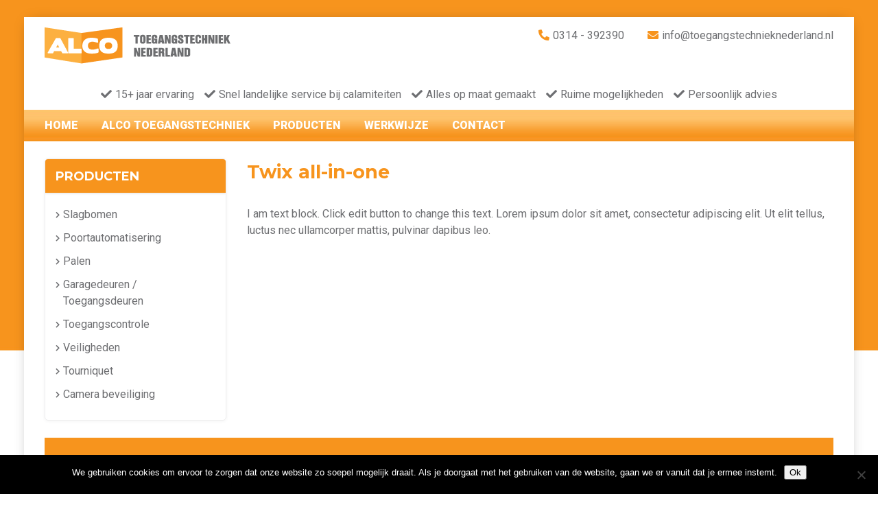

--- FILE ---
content_type: text/html; charset=UTF-8
request_url: https://www.toegangstechnieknederland.nl/producten/tourniquet/drie-poot-tourniquet/twix-all-in-one/
body_size: 11502
content:
<!doctype html>
<html lang="nl-NL" class="no-js" style="margin-top:0!important;">
<head>
<meta charset="UTF-8">
<title>Twix all-in-one - Toegangstechniek Nederland : Toegangstechniek Nederland</title>
<link href="//www.google-analytics.com" rel="dns-prefetch">
<link href="//www.fonts.google.com" rel="dns-prefetch">
<link href="https://www.toegangstechnieknederland.nl/wp-content/uploads/logo-2.png" rel="apple-touch-icon-precomposed">
<meta http-equiv="X-UA-Compatible" content="IE=edge,chrome=1">
<meta name="viewport" content="width=device-width,initial-scale=1.0">
<script type="text/javascript" src="https://ajax.googleapis.com/ajax/libs/jquery/3.2.1/jquery.min.js"></script>
<meta name='robots' content='index, follow, max-image-preview:large, max-snippet:-1, max-video-preview:-1' />

	<!-- This site is optimized with the Yoast SEO plugin v26.7 - https://yoast.com/wordpress/plugins/seo/ -->
	<link rel="canonical" href="https://www.toegangstechnieknederland.nl/producten/tourniquet/drie-poot-tourniquet/twix-all-in-one/" />
	<meta property="og:locale" content="nl_NL" />
	<meta property="og:type" content="article" />
	<meta property="og:title" content="Twix all-in-one - Toegangstechniek Nederland" />
	<meta property="og:url" content="https://www.toegangstechnieknederland.nl/producten/tourniquet/drie-poot-tourniquet/twix-all-in-one/" />
	<meta property="og:site_name" content="Toegangstechniek Nederland" />
	<meta name="twitter:card" content="summary_large_image" />
	<script type="application/ld+json" class="yoast-schema-graph">{"@context":"https://schema.org","@graph":[{"@type":"WebPage","@id":"https://www.toegangstechnieknederland.nl/producten/tourniquet/drie-poot-tourniquet/twix-all-in-one/","url":"https://www.toegangstechnieknederland.nl/producten/tourniquet/drie-poot-tourniquet/twix-all-in-one/","name":"Twix all-in-one - Toegangstechniek Nederland","isPartOf":{"@id":"https://www.toegangstechnieknederland.nl/#website"},"datePublished":"2020-01-27T09:52:01+00:00","breadcrumb":{"@id":"https://www.toegangstechnieknederland.nl/producten/tourniquet/drie-poot-tourniquet/twix-all-in-one/#breadcrumb"},"inLanguage":"nl-NL","potentialAction":[{"@type":"ReadAction","target":["https://www.toegangstechnieknederland.nl/producten/tourniquet/drie-poot-tourniquet/twix-all-in-one/"]}]},{"@type":"BreadcrumbList","@id":"https://www.toegangstechnieknederland.nl/producten/tourniquet/drie-poot-tourniquet/twix-all-in-one/#breadcrumb","itemListElement":[{"@type":"ListItem","position":1,"name":"Home","item":"https://www.toegangstechnieknederland.nl/"},{"@type":"ListItem","position":2,"name":"Producten","item":"https://www.toegangstechnieknederland.nl/producten/"},{"@type":"ListItem","position":3,"name":"Tourniquet","item":"https://www.toegangstechnieknederland.nl/producten/tourniquet/"},{"@type":"ListItem","position":4,"name":"Drie Poot tourniquet","item":"https://www.toegangstechnieknederland.nl/producten/tourniquet/drie-poot-tourniquet/"},{"@type":"ListItem","position":5,"name":"Twix all-in-one"}]},{"@type":"WebSite","@id":"https://www.toegangstechnieknederland.nl/#website","url":"https://www.toegangstechnieknederland.nl/","name":"Toegangstechniek Nederland","description":"Toegangstechniek Nederland","publisher":{"@id":"https://www.toegangstechnieknederland.nl/#organization"},"potentialAction":[{"@type":"SearchAction","target":{"@type":"EntryPoint","urlTemplate":"https://www.toegangstechnieknederland.nl/?s={search_term_string}"},"query-input":{"@type":"PropertyValueSpecification","valueRequired":true,"valueName":"search_term_string"}}],"inLanguage":"nl-NL"},{"@type":"Organization","@id":"https://www.toegangstechnieknederland.nl/#organization","name":"Toegangstechniek Nederland","url":"https://www.toegangstechnieknederland.nl/","logo":{"@type":"ImageObject","inLanguage":"nl-NL","@id":"https://www.toegangstechnieknederland.nl/#/schema/logo/image/","url":"https://www.toegangstechnieknederland.nl/wp-content/uploads/logo-2.png","contentUrl":"https://www.toegangstechnieknederland.nl/wp-content/uploads/logo-2.png","width":271,"height":53,"caption":"Toegangstechniek Nederland"},"image":{"@id":"https://www.toegangstechnieknederland.nl/#/schema/logo/image/"}}]}</script>
	<!-- / Yoast SEO plugin. -->


<link rel='dns-prefetch' href='//www.toegangstechnieknederland.nl' />
<link rel='dns-prefetch' href='//stats.wp.com' />
<link rel='dns-prefetch' href='//fonts.googleapis.com' />
<link rel="alternate" type="application/rss+xml" title="Toegangstechniek Nederland &raquo; feed" href="https://www.toegangstechnieknederland.nl/feed/" />
<link rel="alternate" type="application/rss+xml" title="Toegangstechniek Nederland &raquo; reacties feed" href="https://www.toegangstechnieknederland.nl/comments/feed/" />
<style id='wp-img-auto-sizes-contain-inline-css' type='text/css'>
img:is([sizes=auto i],[sizes^="auto," i]){contain-intrinsic-size:3000px 1500px}
/*# sourceURL=wp-img-auto-sizes-contain-inline-css */
</style>
<style id='wp-block-library-inline-css' type='text/css'>
:root{--wp-block-synced-color:#7a00df;--wp-block-synced-color--rgb:122,0,223;--wp-bound-block-color:var(--wp-block-synced-color);--wp-editor-canvas-background:#ddd;--wp-admin-theme-color:#007cba;--wp-admin-theme-color--rgb:0,124,186;--wp-admin-theme-color-darker-10:#006ba1;--wp-admin-theme-color-darker-10--rgb:0,107,160.5;--wp-admin-theme-color-darker-20:#005a87;--wp-admin-theme-color-darker-20--rgb:0,90,135;--wp-admin-border-width-focus:2px}@media (min-resolution:192dpi){:root{--wp-admin-border-width-focus:1.5px}}.wp-element-button{cursor:pointer}:root .has-very-light-gray-background-color{background-color:#eee}:root .has-very-dark-gray-background-color{background-color:#313131}:root .has-very-light-gray-color{color:#eee}:root .has-very-dark-gray-color{color:#313131}:root .has-vivid-green-cyan-to-vivid-cyan-blue-gradient-background{background:linear-gradient(135deg,#00d084,#0693e3)}:root .has-purple-crush-gradient-background{background:linear-gradient(135deg,#34e2e4,#4721fb 50%,#ab1dfe)}:root .has-hazy-dawn-gradient-background{background:linear-gradient(135deg,#faaca8,#dad0ec)}:root .has-subdued-olive-gradient-background{background:linear-gradient(135deg,#fafae1,#67a671)}:root .has-atomic-cream-gradient-background{background:linear-gradient(135deg,#fdd79a,#004a59)}:root .has-nightshade-gradient-background{background:linear-gradient(135deg,#330968,#31cdcf)}:root .has-midnight-gradient-background{background:linear-gradient(135deg,#020381,#2874fc)}:root{--wp--preset--font-size--normal:16px;--wp--preset--font-size--huge:42px}.has-regular-font-size{font-size:1em}.has-larger-font-size{font-size:2.625em}.has-normal-font-size{font-size:var(--wp--preset--font-size--normal)}.has-huge-font-size{font-size:var(--wp--preset--font-size--huge)}.has-text-align-center{text-align:center}.has-text-align-left{text-align:left}.has-text-align-right{text-align:right}.has-fit-text{white-space:nowrap!important}#end-resizable-editor-section{display:none}.aligncenter{clear:both}.items-justified-left{justify-content:flex-start}.items-justified-center{justify-content:center}.items-justified-right{justify-content:flex-end}.items-justified-space-between{justify-content:space-between}.screen-reader-text{border:0;clip-path:inset(50%);height:1px;margin:-1px;overflow:hidden;padding:0;position:absolute;width:1px;word-wrap:normal!important}.screen-reader-text:focus{background-color:#ddd;clip-path:none;color:#444;display:block;font-size:1em;height:auto;left:5px;line-height:normal;padding:15px 23px 14px;text-decoration:none;top:5px;width:auto;z-index:100000}html :where(.has-border-color){border-style:solid}html :where([style*=border-top-color]){border-top-style:solid}html :where([style*=border-right-color]){border-right-style:solid}html :where([style*=border-bottom-color]){border-bottom-style:solid}html :where([style*=border-left-color]){border-left-style:solid}html :where([style*=border-width]){border-style:solid}html :where([style*=border-top-width]){border-top-style:solid}html :where([style*=border-right-width]){border-right-style:solid}html :where([style*=border-bottom-width]){border-bottom-style:solid}html :where([style*=border-left-width]){border-left-style:solid}html :where(img[class*=wp-image-]){height:auto;max-width:100%}:where(figure){margin:0 0 1em}html :where(.is-position-sticky){--wp-admin--admin-bar--position-offset:var(--wp-admin--admin-bar--height,0px)}@media screen and (max-width:600px){html :where(.is-position-sticky){--wp-admin--admin-bar--position-offset:0px}}

/*# sourceURL=wp-block-library-inline-css */
</style><style id='global-styles-inline-css' type='text/css'>
:root{--wp--preset--aspect-ratio--square: 1;--wp--preset--aspect-ratio--4-3: 4/3;--wp--preset--aspect-ratio--3-4: 3/4;--wp--preset--aspect-ratio--3-2: 3/2;--wp--preset--aspect-ratio--2-3: 2/3;--wp--preset--aspect-ratio--16-9: 16/9;--wp--preset--aspect-ratio--9-16: 9/16;--wp--preset--color--black: #000000;--wp--preset--color--cyan-bluish-gray: #abb8c3;--wp--preset--color--white: #ffffff;--wp--preset--color--pale-pink: #f78da7;--wp--preset--color--vivid-red: #cf2e2e;--wp--preset--color--luminous-vivid-orange: #ff6900;--wp--preset--color--luminous-vivid-amber: #fcb900;--wp--preset--color--light-green-cyan: #7bdcb5;--wp--preset--color--vivid-green-cyan: #00d084;--wp--preset--color--pale-cyan-blue: #8ed1fc;--wp--preset--color--vivid-cyan-blue: #0693e3;--wp--preset--color--vivid-purple: #9b51e0;--wp--preset--gradient--vivid-cyan-blue-to-vivid-purple: linear-gradient(135deg,rgb(6,147,227) 0%,rgb(155,81,224) 100%);--wp--preset--gradient--light-green-cyan-to-vivid-green-cyan: linear-gradient(135deg,rgb(122,220,180) 0%,rgb(0,208,130) 100%);--wp--preset--gradient--luminous-vivid-amber-to-luminous-vivid-orange: linear-gradient(135deg,rgb(252,185,0) 0%,rgb(255,105,0) 100%);--wp--preset--gradient--luminous-vivid-orange-to-vivid-red: linear-gradient(135deg,rgb(255,105,0) 0%,rgb(207,46,46) 100%);--wp--preset--gradient--very-light-gray-to-cyan-bluish-gray: linear-gradient(135deg,rgb(238,238,238) 0%,rgb(169,184,195) 100%);--wp--preset--gradient--cool-to-warm-spectrum: linear-gradient(135deg,rgb(74,234,220) 0%,rgb(151,120,209) 20%,rgb(207,42,186) 40%,rgb(238,44,130) 60%,rgb(251,105,98) 80%,rgb(254,248,76) 100%);--wp--preset--gradient--blush-light-purple: linear-gradient(135deg,rgb(255,206,236) 0%,rgb(152,150,240) 100%);--wp--preset--gradient--blush-bordeaux: linear-gradient(135deg,rgb(254,205,165) 0%,rgb(254,45,45) 50%,rgb(107,0,62) 100%);--wp--preset--gradient--luminous-dusk: linear-gradient(135deg,rgb(255,203,112) 0%,rgb(199,81,192) 50%,rgb(65,88,208) 100%);--wp--preset--gradient--pale-ocean: linear-gradient(135deg,rgb(255,245,203) 0%,rgb(182,227,212) 50%,rgb(51,167,181) 100%);--wp--preset--gradient--electric-grass: linear-gradient(135deg,rgb(202,248,128) 0%,rgb(113,206,126) 100%);--wp--preset--gradient--midnight: linear-gradient(135deg,rgb(2,3,129) 0%,rgb(40,116,252) 100%);--wp--preset--font-size--small: 13px;--wp--preset--font-size--medium: 20px;--wp--preset--font-size--large: 36px;--wp--preset--font-size--x-large: 42px;--wp--preset--spacing--20: 0.44rem;--wp--preset--spacing--30: 0.67rem;--wp--preset--spacing--40: 1rem;--wp--preset--spacing--50: 1.5rem;--wp--preset--spacing--60: 2.25rem;--wp--preset--spacing--70: 3.38rem;--wp--preset--spacing--80: 5.06rem;--wp--preset--shadow--natural: 6px 6px 9px rgba(0, 0, 0, 0.2);--wp--preset--shadow--deep: 12px 12px 50px rgba(0, 0, 0, 0.4);--wp--preset--shadow--sharp: 6px 6px 0px rgba(0, 0, 0, 0.2);--wp--preset--shadow--outlined: 6px 6px 0px -3px rgb(255, 255, 255), 6px 6px rgb(0, 0, 0);--wp--preset--shadow--crisp: 6px 6px 0px rgb(0, 0, 0);}:where(.is-layout-flex){gap: 0.5em;}:where(.is-layout-grid){gap: 0.5em;}body .is-layout-flex{display: flex;}.is-layout-flex{flex-wrap: wrap;align-items: center;}.is-layout-flex > :is(*, div){margin: 0;}body .is-layout-grid{display: grid;}.is-layout-grid > :is(*, div){margin: 0;}:where(.wp-block-columns.is-layout-flex){gap: 2em;}:where(.wp-block-columns.is-layout-grid){gap: 2em;}:where(.wp-block-post-template.is-layout-flex){gap: 1.25em;}:where(.wp-block-post-template.is-layout-grid){gap: 1.25em;}.has-black-color{color: var(--wp--preset--color--black) !important;}.has-cyan-bluish-gray-color{color: var(--wp--preset--color--cyan-bluish-gray) !important;}.has-white-color{color: var(--wp--preset--color--white) !important;}.has-pale-pink-color{color: var(--wp--preset--color--pale-pink) !important;}.has-vivid-red-color{color: var(--wp--preset--color--vivid-red) !important;}.has-luminous-vivid-orange-color{color: var(--wp--preset--color--luminous-vivid-orange) !important;}.has-luminous-vivid-amber-color{color: var(--wp--preset--color--luminous-vivid-amber) !important;}.has-light-green-cyan-color{color: var(--wp--preset--color--light-green-cyan) !important;}.has-vivid-green-cyan-color{color: var(--wp--preset--color--vivid-green-cyan) !important;}.has-pale-cyan-blue-color{color: var(--wp--preset--color--pale-cyan-blue) !important;}.has-vivid-cyan-blue-color{color: var(--wp--preset--color--vivid-cyan-blue) !important;}.has-vivid-purple-color{color: var(--wp--preset--color--vivid-purple) !important;}.has-black-background-color{background-color: var(--wp--preset--color--black) !important;}.has-cyan-bluish-gray-background-color{background-color: var(--wp--preset--color--cyan-bluish-gray) !important;}.has-white-background-color{background-color: var(--wp--preset--color--white) !important;}.has-pale-pink-background-color{background-color: var(--wp--preset--color--pale-pink) !important;}.has-vivid-red-background-color{background-color: var(--wp--preset--color--vivid-red) !important;}.has-luminous-vivid-orange-background-color{background-color: var(--wp--preset--color--luminous-vivid-orange) !important;}.has-luminous-vivid-amber-background-color{background-color: var(--wp--preset--color--luminous-vivid-amber) !important;}.has-light-green-cyan-background-color{background-color: var(--wp--preset--color--light-green-cyan) !important;}.has-vivid-green-cyan-background-color{background-color: var(--wp--preset--color--vivid-green-cyan) !important;}.has-pale-cyan-blue-background-color{background-color: var(--wp--preset--color--pale-cyan-blue) !important;}.has-vivid-cyan-blue-background-color{background-color: var(--wp--preset--color--vivid-cyan-blue) !important;}.has-vivid-purple-background-color{background-color: var(--wp--preset--color--vivid-purple) !important;}.has-black-border-color{border-color: var(--wp--preset--color--black) !important;}.has-cyan-bluish-gray-border-color{border-color: var(--wp--preset--color--cyan-bluish-gray) !important;}.has-white-border-color{border-color: var(--wp--preset--color--white) !important;}.has-pale-pink-border-color{border-color: var(--wp--preset--color--pale-pink) !important;}.has-vivid-red-border-color{border-color: var(--wp--preset--color--vivid-red) !important;}.has-luminous-vivid-orange-border-color{border-color: var(--wp--preset--color--luminous-vivid-orange) !important;}.has-luminous-vivid-amber-border-color{border-color: var(--wp--preset--color--luminous-vivid-amber) !important;}.has-light-green-cyan-border-color{border-color: var(--wp--preset--color--light-green-cyan) !important;}.has-vivid-green-cyan-border-color{border-color: var(--wp--preset--color--vivid-green-cyan) !important;}.has-pale-cyan-blue-border-color{border-color: var(--wp--preset--color--pale-cyan-blue) !important;}.has-vivid-cyan-blue-border-color{border-color: var(--wp--preset--color--vivid-cyan-blue) !important;}.has-vivid-purple-border-color{border-color: var(--wp--preset--color--vivid-purple) !important;}.has-vivid-cyan-blue-to-vivid-purple-gradient-background{background: var(--wp--preset--gradient--vivid-cyan-blue-to-vivid-purple) !important;}.has-light-green-cyan-to-vivid-green-cyan-gradient-background{background: var(--wp--preset--gradient--light-green-cyan-to-vivid-green-cyan) !important;}.has-luminous-vivid-amber-to-luminous-vivid-orange-gradient-background{background: var(--wp--preset--gradient--luminous-vivid-amber-to-luminous-vivid-orange) !important;}.has-luminous-vivid-orange-to-vivid-red-gradient-background{background: var(--wp--preset--gradient--luminous-vivid-orange-to-vivid-red) !important;}.has-very-light-gray-to-cyan-bluish-gray-gradient-background{background: var(--wp--preset--gradient--very-light-gray-to-cyan-bluish-gray) !important;}.has-cool-to-warm-spectrum-gradient-background{background: var(--wp--preset--gradient--cool-to-warm-spectrum) !important;}.has-blush-light-purple-gradient-background{background: var(--wp--preset--gradient--blush-light-purple) !important;}.has-blush-bordeaux-gradient-background{background: var(--wp--preset--gradient--blush-bordeaux) !important;}.has-luminous-dusk-gradient-background{background: var(--wp--preset--gradient--luminous-dusk) !important;}.has-pale-ocean-gradient-background{background: var(--wp--preset--gradient--pale-ocean) !important;}.has-electric-grass-gradient-background{background: var(--wp--preset--gradient--electric-grass) !important;}.has-midnight-gradient-background{background: var(--wp--preset--gradient--midnight) !important;}.has-small-font-size{font-size: var(--wp--preset--font-size--small) !important;}.has-medium-font-size{font-size: var(--wp--preset--font-size--medium) !important;}.has-large-font-size{font-size: var(--wp--preset--font-size--large) !important;}.has-x-large-font-size{font-size: var(--wp--preset--font-size--x-large) !important;}
/*# sourceURL=global-styles-inline-css */
</style>

<style id='classic-theme-styles-inline-css' type='text/css'>
/*! This file is auto-generated */
.wp-block-button__link{color:#fff;background-color:#32373c;border-radius:9999px;box-shadow:none;text-decoration:none;padding:calc(.667em + 2px) calc(1.333em + 2px);font-size:1.125em}.wp-block-file__button{background:#32373c;color:#fff;text-decoration:none}
/*# sourceURL=/wp-includes/css/classic-themes.min.css */
</style>
<link rel='stylesheet' id='contact-form-7-css' href='https://www.toegangstechnieknederland.nl/wp-content/plugins/contact-form-7/includes/css/styles.css?ver=6.1.4' type='text/css' media='all' />
<link rel='stylesheet' id='cookie-notice-front-css' href='https://www.toegangstechnieknederland.nl/wp-content/plugins/cookie-notice/css/front.min.css?ver=2.5.11' type='text/css' media='all' />
<link rel='stylesheet' id='saleswizard-css' href='https://www.toegangstechnieknederland.nl/wp-content/themes/saleswizard_theme/sw-style.css?ver=1.0' type='text/css' media='all' />
<link rel='stylesheet' id='roboto-css' href='//fonts.googleapis.com/css?family=Montserrat%3A700%2C900%7CRoboto%3A400%2C700%2C900&#038;display=swap&#038;ver=6.9' type='text/css' media='all' />
<link rel='stylesheet' id='js_composer_front-css' href='https://www.toegangstechnieknederland.nl/wp-content/plugins/js_composer/assets/css/js_composer.min.css?ver=6.1' type='text/css' media='all' />
<script type="text/javascript" src="https://www.toegangstechnieknederland.nl/wp-includes/js/jquery/jquery.min.js?ver=3.7.1" id="jquery-core-js"></script>
<script type="text/javascript" id="cookie-notice-front-js-before">
/* <![CDATA[ */
var cnArgs = {"ajaxUrl":"https:\/\/www.toegangstechnieknederland.nl\/wp-admin\/admin-ajax.php","nonce":"1731b0f293","hideEffect":"fade","position":"bottom","onScroll":false,"onScrollOffset":100,"onClick":false,"cookieName":"cookie_notice_accepted","cookieTime":2592000,"cookieTimeRejected":2592000,"globalCookie":false,"redirection":false,"cache":false,"revokeCookies":false,"revokeCookiesOpt":"automatic"};

//# sourceURL=cookie-notice-front-js-before
/* ]]> */
</script>
<script type="text/javascript" src="https://www.toegangstechnieknederland.nl/wp-content/plugins/cookie-notice/js/front.min.js?ver=2.5.11" id="cookie-notice-front-js"></script>
<script type="text/javascript" src="https://www.toegangstechnieknederland.nl/wp-content/themes/saleswizard_theme/js/sw-menu.js?ver=6.9" id="sw-menu-js"></script>
<link rel="https://api.w.org/" href="https://www.toegangstechnieknederland.nl/wp-json/" /><link rel="alternate" title="JSON" type="application/json" href="https://www.toegangstechnieknederland.nl/wp-json/wp/v2/pages/478" />	<style>img#wpstats{display:none}</style>
		<meta name="generator" content="Powered by WPBakery Page Builder - drag and drop page builder for WordPress."/>
<link rel="icon" href="https://www.toegangstechnieknederland.nl/wp-content/uploads/favicon.png" sizes="32x32" />
<link rel="icon" href="https://www.toegangstechnieknederland.nl/wp-content/uploads/favicon.png" sizes="192x192" />
<link rel="apple-touch-icon" href="https://www.toegangstechnieknederland.nl/wp-content/uploads/favicon.png" />
<meta name="msapplication-TileImage" content="https://www.toegangstechnieknederland.nl/wp-content/uploads/favicon.png" />
<noscript><style> .wpb_animate_when_almost_visible { opacity: 1; }</style></noscript><script async src="https://www.toegangstechnieknederland.nl/wp-content/themes/saleswizard_theme/js/jquery.flexslider-min.js"></script>
<script async src="https://cdnjs.cloudflare.com/ajax/libs/modernizr/2.8.3/modernizr.min.js"></script>
<script type="text/javascript" src="https://code.jquery.com/jquery-2.2.4.min.js"></script>
<link rel="stylesheet" href="https://www.toegangstechnieknederland.nl/wp-content/themes/saleswizard_theme/css/flexslider.min.css" type="text/css" media="screen" />
<script type='text/javascript'> $(document).ready(function(){$(window).scroll(function(){ if ($(this).scrollTop() > 100) { $('#sw-scroll').fadeIn(); } else { $('#sw-scroll').fadeOut();}}); $('#sw-scroll').click(function(){ $("html, body").animate({ scrollTop: 0 }, 600); return false; }); });</script>
<!--[if IE]><script async src="https://html5shiv.googlecode.com/svn/trunk/html5.js"></script><![endif]-->
<!-- Google Tag Manager -->
<script>(function(w,d,s,l,i){w[l]=w[l]||[];w[l].push({'gtm.start':
new Date().getTime(),event:'gtm.js'});var f=d.getElementsByTagName(s)[0],
j=d.createElement(s),dl=l!='dataLayer'?'&l='+l:'';j.async=true;j.src=
'https://www.googletagmanager.com/gtm.js?id='+i+dl;f.parentNode.insertBefore(j,f);
})(window,document,'script','dataLayer','GTM-PTZQRV6');</script>
<!-- End Google Tag Manager -->
<link rel='stylesheet' id='fontawesome-css' href='//use.fontawesome.com/releases/v5.10.2/css/all.css?ver=6.9' type='text/css' media='all' />
</head>
<body data-rsssl=1 id="override" class="wp-singular page-template-default page page-id-478 page-child parent-pageid-387 wp-custom-logo wp-theme-saleswizard_theme cookies-not-set wpb-js-composer js-comp-ver-6.1 vc_responsive">
<!-- Google Tag Manager (noscript) -->
<noscript><iframe src="https://www.googletagmanager.com/ns.html?id=GTM-PTZQRV6"
height="0" width="0" style="display:none;visibility:hidden"></iframe></noscript>
<!-- End Google Tag Manager (noscript) -->
	<script>
		document.addEventListener( 'wpcf7mailsent', function( event ) {
			location = "https://www.toegangstechnieknederland.nl/bedankt";
		}, false );
	</script>
	<a href="/contact/" id="sw-scroll" style="display: none;"><span></span></a>
	<nav id="mobile-menu"><span id="mobile-close" style="color:#fff;">X</span><ul id="menu-main-menu" class="main"><li id="menu-item-16" class="menu-item menu-item-type-post_type menu-item-object-page menu-item-home"><a href="https://www.toegangstechnieknederland.nl/"><span>Home</span></a></li>
<li id="menu-item-110" class="menu-item menu-item-type-post_type menu-item-object-page"><a href="https://www.toegangstechnieknederland.nl/alco/"><span>Alco Toegangstechniek</span></a></li>
<li id="menu-item-132" class="menu-item menu-item-type-post_type menu-item-object-page current-page-ancestor menu-item-has-children has-sub"><a href="https://www.toegangstechnieknederland.nl/producten/"><span>Producten</span></a>
<ul>
	<li id="menu-item-133" class="menu-item menu-item-type-post_type menu-item-object-page"><a href="https://www.toegangstechnieknederland.nl/producten/slagbomen/"><span>Slagbomen</span></a></li>
	<li id="menu-item-198" class="menu-item menu-item-type-post_type menu-item-object-page"><a href="https://www.toegangstechnieknederland.nl/producten/poortautomatisering/"><span>Poortautomatisering</span></a></li>
	<li id="menu-item-197" class="menu-item menu-item-type-post_type menu-item-object-page"><a href="https://www.toegangstechnieknederland.nl/producten/palen/"><span>Palen</span></a></li>
	<li id="menu-item-201" class="menu-item menu-item-type-post_type menu-item-object-page"><a href="https://www.toegangstechnieknederland.nl/producten/garagedeuren-toegangsdeuren/"><span>Garagedeuren / Toegangsdeuren</span></a></li>
	<li id="menu-item-196" class="menu-item menu-item-type-post_type menu-item-object-page"><a href="https://www.toegangstechnieknederland.nl/producten/toegangscontrole/"><span>Toegangscontrole</span></a></li>
	<li id="menu-item-195" class="menu-item menu-item-type-post_type menu-item-object-page"><a href="https://www.toegangstechnieknederland.nl/producten/veiligheden/"><span>Veiligheden</span></a></li>
	<li id="menu-item-194" class="menu-item menu-item-type-post_type menu-item-object-page current-page-ancestor"><a href="https://www.toegangstechnieknederland.nl/producten/tourniquet/"><span>Tourniquet</span></a></li>
	<li id="menu-item-193" class="menu-item menu-item-type-post_type menu-item-object-page"><a href="https://www.toegangstechnieknederland.nl/producten/camera-beveiliging/"><span>Kentekenherkennings camera&#8217;s</span></a></li>
</ul>
</li>
<li id="menu-item-204" class="menu-item menu-item-type-post_type menu-item-object-page"><a href="https://www.toegangstechnieknederland.nl/werkwijze/"><span>Werkwijze</span></a></li>
<li id="menu-item-207" class="menu-item menu-item-type-post_type menu-item-object-page"><a href="https://www.toegangstechnieknederland.nl/contact/"><span>Contact</span></a></li>
</ul></nav>
	<page>
		<!-- header -->
		<header role="banner">
			
						
			<div id="header-layout">
	
	<!-- mobiel -->
	<div class="menu-button">						
		<div id="nav-icon">
		 	<span></span>
		 	<span></span>
		 	<span></span>
		 	<span></span>
		</div>
	</div>
	<div class="mobile-contact">
			<a href="tel:0314392390"><i class="fas fa-phone fa-flip-horizontal"></i></a>
		</div>
	<!-- /mobiel -->
	
	<!-- desktop -->
	<div class="header-top">
	<div class="container">
		<div class="row">
			<div class="col-md-4 col-sm-4">
				<!-- logo -->		
				<div class="logo">
					<a href="https://www.toegangstechnieknederland.nl"><img src="https://www.toegangstechnieknederland.nl/wp-content/uploads/logo-2.png" alt="Toegangstechniek Nederland"></a>					</a>
				</div>
				<!-- /logo -->
			</div>
			<div class="col-md-8 col-sm-8">
				<div class="header-contact">
					<ul>
						<li>
													<a href="tel:0314392390"><i class="fas fa-phone fa-flip-horizontal"></i>0314 - 392390</a>
												</li>
						<li>
													<span><a href="mailto:info@toegangstechnieknederland.nl"><i class="fas fa-envelope"></i>info@toegangstechnieknederland.nl</a></span>
												</li>
					</ul>
				</div>
			</div>
		</div>
	</div>
	</div>
	<div class="headerusp">
		<ul>
<li>15+ jaar ervaring</li>
<li>Snel landelijke service bij calamiteiten</li>
<li>Alles op maat gemaakt</li>
<li>Ruime mogelijkheden</li>
<li>Persoonlijk advies</li>
</ul>	</div>
	<div class="header-navigation">
		<div class="container">
	    	<!-- nav -->
			<nav id="nav-header" class="nav" role="navigation">
				<div id="saleswizardnav">
					<ul id="menu-main-menu-1" class="main"><li class="menu-item menu-item-type-post_type menu-item-object-page menu-item-home"><a href="https://www.toegangstechnieknederland.nl/"><span>Home</span></a></li>
<li class="menu-item menu-item-type-post_type menu-item-object-page"><a href="https://www.toegangstechnieknederland.nl/alco/"><span>Alco Toegangstechniek</span></a></li>
<li class="menu-item menu-item-type-post_type menu-item-object-page current-page-ancestor menu-item-has-children has-sub"><a href="https://www.toegangstechnieknederland.nl/producten/"><span>Producten</span></a>
<ul>
	<li class="menu-item menu-item-type-post_type menu-item-object-page"><a href="https://www.toegangstechnieknederland.nl/producten/slagbomen/"><span>Slagbomen</span></a></li>
	<li class="menu-item menu-item-type-post_type menu-item-object-page"><a href="https://www.toegangstechnieknederland.nl/producten/poortautomatisering/"><span>Poortautomatisering</span></a></li>
	<li class="menu-item menu-item-type-post_type menu-item-object-page"><a href="https://www.toegangstechnieknederland.nl/producten/palen/"><span>Palen</span></a></li>
	<li class="menu-item menu-item-type-post_type menu-item-object-page"><a href="https://www.toegangstechnieknederland.nl/producten/garagedeuren-toegangsdeuren/"><span>Garagedeuren / Toegangsdeuren</span></a></li>
	<li class="menu-item menu-item-type-post_type menu-item-object-page"><a href="https://www.toegangstechnieknederland.nl/producten/toegangscontrole/"><span>Toegangscontrole</span></a></li>
	<li class="menu-item menu-item-type-post_type menu-item-object-page"><a href="https://www.toegangstechnieknederland.nl/producten/veiligheden/"><span>Veiligheden</span></a></li>
	<li class="menu-item menu-item-type-post_type menu-item-object-page current-page-ancestor"><a href="https://www.toegangstechnieknederland.nl/producten/tourniquet/"><span>Tourniquet</span></a></li>
	<li class="menu-item menu-item-type-post_type menu-item-object-page"><a href="https://www.toegangstechnieknederland.nl/producten/camera-beveiliging/"><span>Kentekenherkennings camera&#8217;s</span></a></li>
</ul>
</li>
<li class="menu-item menu-item-type-post_type menu-item-object-page"><a href="https://www.toegangstechnieknederland.nl/werkwijze/"><span>Werkwijze</span></a></li>
<li class="menu-item menu-item-type-post_type menu-item-object-page"><a href="https://www.toegangstechnieknederland.nl/contact/"><span>Contact</span></a></li>
</ul>				</div>
			</nav>
   			<!-- /nav -->
		</div>
	</div>
	<!-- /desktop -->
	
</div>			
	    </header>
    	<section role="main" class="content">
	    <!-- /header --><div class="container">
	<div class="row">
		<div class="col-md-3 col-sm-4">
			<aside class="sidebar" role="complementary">
				<div class="sidebar-widget">
					<div id="nav_menu-5" class="widget_nav_menu widget"><h3>Producten</h3><div class="menu-producten-container"><ul id="menu-producten" class="menu"><li id="menu-item-134" class="menu-item menu-item-type-post_type menu-item-object-page menu-item-134"><a href="https://www.toegangstechnieknederland.nl/producten/slagbomen/">Slagbomen</a></li>
<li id="menu-item-81" class="menu-item menu-item-type-custom menu-item-object-custom menu-item-81"><a href="/producten/poortautomatisering/">Poortautomatisering</a></li>
<li id="menu-item-82" class="menu-item menu-item-type-custom menu-item-object-custom menu-item-82"><a href="/producten/palen">Palen</a></li>
<li id="menu-item-83" class="menu-item menu-item-type-custom menu-item-object-custom menu-item-83"><a href="/producten/garagedeuren-toegangsdeuren/">Garagedeuren / Toegangsdeuren</a></li>
<li id="menu-item-84" class="menu-item menu-item-type-custom menu-item-object-custom menu-item-84"><a href="/producten/toegangscontrole/">Toegangscontrole</a></li>
<li id="menu-item-85" class="menu-item menu-item-type-custom menu-item-object-custom menu-item-85"><a href="/producten/veiligheden/">Veiligheden</a></li>
<li id="menu-item-86" class="menu-item menu-item-type-custom menu-item-object-custom menu-item-86"><a href="/producten/tourniquet/">Tourniquet</a></li>
<li id="menu-item-87" class="menu-item menu-item-type-custom menu-item-object-custom menu-item-87"><a href="/producten/camera-beveiliging/">Camera beveiliging</a></li>
</ul></div></div>				</div>
			</aside>
		</div>
		<div class="col-md-9 col-sm-8">
						<article id="post-478" class="post-478 page type-page status-publish hentry">
				<h1>Twix all-in-one</h1>
				<div class="vc_row wpb_row vc_row-fluid"><div class="wpb_column vc_column_container vc_col-sm-12"><div class="vc_column-inner"><div class="wpb_wrapper">
	<div class="wpb_text_column wpb_content_element " >
		<div class="wpb_wrapper">
			<p>I am text block. Click edit button to change this text. Lorem ipsum dolor sit amet, consectetur adipiscing elit. Ut elit tellus, luctus nec ullamcorper mattis, pulvinar dapibus leo.</p>

		</div>
	</div>
</div></div></div></div>
			</article>
					</div>
	</div>
		<div class="footer-form">
			
<div class="wpcf7 no-js" id="wpcf7-f74-o1" lang="nl-NL" dir="ltr" data-wpcf7-id="74">
<div class="screen-reader-response"><p role="status" aria-live="polite" aria-atomic="true"></p> <ul></ul></div>
<form action="/producten/tourniquet/drie-poot-tourniquet/twix-all-in-one/#wpcf7-f74-o1" method="post" class="wpcf7-form init" aria-label="Contactformulier" novalidate="novalidate" data-status="init">
<fieldset class="hidden-fields-container"><input type="hidden" name="_wpcf7" value="74" /><input type="hidden" name="_wpcf7_version" value="6.1.4" /><input type="hidden" name="_wpcf7_locale" value="nl_NL" /><input type="hidden" name="_wpcf7_unit_tag" value="wpcf7-f74-o1" /><input type="hidden" name="_wpcf7_container_post" value="0" /><input type="hidden" name="_wpcf7_posted_data_hash" value="" />
</fieldset>
<div class="home-contactformulier">
	<h2 id="directcontact">Neem contact met ons op
	</h2>
	<div class="row">
		<div class="col-md-3 left">
			<p><span class="wpcf7-form-control-wrap" data-name="text-959"><input size="40" maxlength="400" class="wpcf7-form-control wpcf7-text wpcf7-validates-as-required" aria-required="true" aria-invalid="false" placeholder="Naam...*" value="" type="text" name="text-959" /></span><br />
<span class="wpcf7-form-control-wrap" data-name="email-192"><input size="40" maxlength="400" class="wpcf7-form-control wpcf7-email wpcf7-validates-as-required wpcf7-text wpcf7-validates-as-email" aria-required="true" aria-invalid="false" placeholder="E-mail adres...*" value="" type="email" name="email-192" /></span>
			</p>
		</div>
		<div class="col-md-3 center">
			<p><span class="wpcf7-form-control-wrap" data-name="text-960"><input size="40" maxlength="400" class="wpcf7-form-control wpcf7-text wpcf7-validates-as-required" aria-required="true" aria-invalid="false" placeholder="Bedrijfsnaam...*" value="" type="text" name="text-960" /></span><br />
<span class="wpcf7-form-control-wrap" data-name="tel-234"><input size="40" maxlength="400" class="wpcf7-form-control wpcf7-tel wpcf7-validates-as-required wpcf7-text wpcf7-validates-as-tel" aria-required="true" aria-invalid="false" placeholder="Telefoonnummer..." value="" type="tel" name="tel-234" /></span>
			</p>
		</div>
		<div class="col-md-6 right">
			<p><span class="wpcf7-form-control-wrap" data-name="textarea-693"><textarea cols="40" rows="10" maxlength="2000" class="wpcf7-form-control wpcf7-textarea wpcf7-validates-as-required" aria-required="true" aria-invalid="false" placeholder="Vraag of opmerkingen...*" name="textarea-693"></textarea></span>
			</p>
		</div>
		<p><button type="submit"><i class="fa fa-paper-plane"></i>Verzenden</button>
		</p>
	</div>
</div><p style="display: none !important;" class="akismet-fields-container" data-prefix="_wpcf7_ak_"><label>&#916;<textarea name="_wpcf7_ak_hp_textarea" cols="45" rows="8" maxlength="100"></textarea></label><input type="hidden" id="ak_js_1" name="_wpcf7_ak_js" value="40"/><script>document.getElementById( "ak_js_1" ).setAttribute( "value", ( new Date() ).getTime() );</script></p><div class="wpcf7-response-output" aria-hidden="true"></div>
</form>
</div>
		</div>
		</div> <!-- /container -->
		</section> <!-- /section (start in header) -->
		</page>
		<!-- footer -->
		<footer class="footer" role="contentinfo">
           	<div class="wrapper">
		    	<div class="container">
				    <div class="row">
					    <div class="col-md-3 col-sm-6 col-xs-12">
						    <div id="nav_menu-2" class="widget_nav_menu widget"><span class="footer-title">Slagbomen</span><div class="menu-footer-1-container"><ul id="menu-footer-1" class="menu"><li id="menu-item-45" class="menu-item menu-item-type-custom menu-item-object-custom menu-item-45"><a href="/slagbomen/type-bionik/">Type Bionik</a></li>
<li id="menu-item-46" class="menu-item menu-item-type-custom menu-item-object-custom menu-item-46"><a href="/slagbomen/type-kbm6-inox/">Type KBM6-Inox</a></li>
<li id="menu-item-48" class="menu-item menu-item-type-custom menu-item-object-custom menu-item-48"><a href="/slagbomen/toebehoren-slagboominstallaties/">Toebehoren slagboominstallaties</a></li>
<li id="menu-item-47" class="menu-item menu-item-type-custom menu-item-object-custom menu-item-47"><a href="/slagbomen/handbedienbaar/">Handbedienbare slagbomen</a></li>
</ul></div></div>					    </div>
					    <div class="col-md-3 col-sm-6 col-xs-12">
						    <div id="nav_menu-3" class="widget_nav_menu widget"><span class="footer-title">Poortautomatisering</span><div class="menu-footer-2-container"><ul id="menu-footer-2" class="menu"><li id="menu-item-40" class="menu-item menu-item-type-custom menu-item-object-custom menu-item-40"><a href="/producten/poortautomatisering/draaipoort-automatisering/">Draaipoort automatisering</a></li>
<li id="menu-item-41" class="menu-item menu-item-type-custom menu-item-object-custom menu-item-41"><a href="/producten/poortautomatisering/draaipoort-automatisering/bovengrondse-automatisering/">Bovengrondse automatisering</a></li>
<li id="menu-item-42" class="menu-item menu-item-type-custom menu-item-object-custom menu-item-42"><a href="/producten/poortautomatisering/draaipoort-automatisering/ondergrondse-poortautomatisering/">Ondergrondse poortautomatisering</a></li>
<li id="menu-item-43" class="menu-item menu-item-type-custom menu-item-object-custom menu-item-43"><a href="/producten/poortautomatisering/draaipoort-automatisering/looppoort-automatisering/">Looppoort Automatisering</a></li>
<li id="menu-item-44" class="menu-item menu-item-type-custom menu-item-object-custom menu-item-44"><a href="/producten/poortautomatisering/schuifpoort/">Schuifpoort Automatisering</a></li>
</ul></div></div>					    </div>
					    <div class="col-md-3 col-sm-6 col-xs-12">
						    <div id="nav_menu-4" class="widget_nav_menu widget"><span class="footer-title">Palen</span><div class="menu-footer-3-container"><ul id="menu-footer-3" class="menu"><li id="menu-item-49" class="menu-item menu-item-type-custom menu-item-object-custom menu-item-49"><a href="/producten/palen/automatische-paal/">Automatische paal</a></li>
<li id="menu-item-50" class="menu-item menu-item-type-custom menu-item-object-custom menu-item-50"><a href="/producten/palen/semi/">Semi Automatische paal</a></li>
<li id="menu-item-51" class="menu-item menu-item-type-custom menu-item-object-custom menu-item-51"><a href="/producten/palen/vaste-paal/">Vaste en verwijderbare Paal</a></li>
<li id="menu-item-52" class="menu-item menu-item-type-custom menu-item-object-custom menu-item-52"><a href="#/producten/palen/automatische-parkeerbeugel/">Automatische Parkeerbeugel</a></li>
</ul></div></div>					    </div>
					    <div class="col-md-3 col-sm-6 col-xs-12">
						    <div id="contact_info-2" class="widget_contact_info widget"><span class="footer-title">Toegangstechniek Nederland</span><ul class="contact-info-widget vertical"><li><i class="fa fa-map-marker"></i>Mercuriusstraat 67</li><li><i class="fa empty"> </i>7006 RK Doetinchem</li><li><i class="fa fa-phone fa-flip-horizontal"></i><a href="tel:0314392390">0314 - 392390</a></li><li><i class="fa fa-envelope"></i><a href="mailto:info@toegangstechnieknederland.nl">info@toegangstechnieknederland.nl</a></li><li><i class="fa fa-university"> </i>KvK: 51906325</a></li><li><i class="fa empty"> </i>NL0017 01791 B60</a></li></ul></div>					    </div>
				    </div>
			    </div>
			</div>
			<!-- copyright -->
			<div id="footer-copyright">
				<div class="container">
					<div class="copyright">
						Copyright Toegangstechniek Nederland (&copy;) 2026 | <a href="/page-sitemap.xml " title="sitemap">Sitemap</a> | <a href="/privacy-verklaring" title="sitemap">Privacy</a>
					</div>
					<div class="footer-social-media">
													<a href="http://www.facebook.com/alcotoegangstechniek" target="_blank"><i class="fab fa-facebook-f"></i></a>
												
												
												
												
													<a href="https://twitter.com/alcotoegang" target="_blank"><i class="fab fa-twitter"></i></a>
											</div>
				</div>
			</div>
			<!-- /copyright -->
		</footer>
		<!-- /footer -->
		<script type="speculationrules">
{"prefetch":[{"source":"document","where":{"and":[{"href_matches":"/*"},{"not":{"href_matches":["/wp-*.php","/wp-admin/*","/wp-content/uploads/*","/wp-content/*","/wp-content/plugins/*","/wp-content/themes/saleswizard_theme/*","/*\\?(.+)"]}},{"not":{"selector_matches":"a[rel~=\"nofollow\"]"}},{"not":{"selector_matches":".no-prefetch, .no-prefetch a"}}]},"eagerness":"conservative"}]}
</script>
<script type="text/javascript" id="ce4wp_form_submit-js-extra">
/* <![CDATA[ */
var ce4wp_form_submit_data = {"siteUrl":"https://www.toegangstechnieknederland.nl","url":"https://www.toegangstechnieknederland.nl/wp-admin/admin-ajax.php","nonce":"c9500f371d","listNonce":"6f56921e30","activatedNonce":"d4c2628509"};
//# sourceURL=ce4wp_form_submit-js-extra
/* ]]> */
</script>
<script type="text/javascript" src="https://www.toegangstechnieknederland.nl/wp-content/plugins/creative-mail-by-constant-contact/assets/js/block/submit.js?ver=1715279884" id="ce4wp_form_submit-js"></script>
<script type="text/javascript" src="https://www.toegangstechnieknederland.nl/wp-includes/js/dist/hooks.min.js?ver=dd5603f07f9220ed27f1" id="wp-hooks-js"></script>
<script type="text/javascript" src="https://www.toegangstechnieknederland.nl/wp-includes/js/dist/i18n.min.js?ver=c26c3dc7bed366793375" id="wp-i18n-js"></script>
<script type="text/javascript" id="wp-i18n-js-after">
/* <![CDATA[ */
wp.i18n.setLocaleData( { 'text direction\u0004ltr': [ 'ltr' ] } );
//# sourceURL=wp-i18n-js-after
/* ]]> */
</script>
<script type="text/javascript" src="https://www.toegangstechnieknederland.nl/wp-content/plugins/contact-form-7/includes/swv/js/index.js?ver=6.1.4" id="swv-js"></script>
<script type="text/javascript" id="contact-form-7-js-translations">
/* <![CDATA[ */
( function( domain, translations ) {
	var localeData = translations.locale_data[ domain ] || translations.locale_data.messages;
	localeData[""].domain = domain;
	wp.i18n.setLocaleData( localeData, domain );
} )( "contact-form-7", {"translation-revision-date":"2025-11-30 09:13:36+0000","generator":"GlotPress\/4.0.3","domain":"messages","locale_data":{"messages":{"":{"domain":"messages","plural-forms":"nplurals=2; plural=n != 1;","lang":"nl"},"This contact form is placed in the wrong place.":["Dit contactformulier staat op de verkeerde plek."],"Error:":["Fout:"]}},"comment":{"reference":"includes\/js\/index.js"}} );
//# sourceURL=contact-form-7-js-translations
/* ]]> */
</script>
<script type="text/javascript" id="contact-form-7-js-before">
/* <![CDATA[ */
var wpcf7 = {
    "api": {
        "root": "https:\/\/www.toegangstechnieknederland.nl\/wp-json\/",
        "namespace": "contact-form-7\/v1"
    }
};
//# sourceURL=contact-form-7-js-before
/* ]]> */
</script>
<script type="text/javascript" src="https://www.toegangstechnieknederland.nl/wp-content/plugins/contact-form-7/includes/js/index.js?ver=6.1.4" id="contact-form-7-js"></script>
<script type="text/javascript" id="mediaelement-core-js-before">
/* <![CDATA[ */
var mejsL10n = {"language":"nl","strings":{"mejs.download-file":"Bestand downloaden","mejs.install-flash":"Je gebruikt een browser die geen Flash Player heeft ingeschakeld of ge\u00efnstalleerd. Zet de Flash Player plugin aan of download de nieuwste versie van https://get.adobe.com/flashplayer/","mejs.fullscreen":"Volledig scherm","mejs.play":"Afspelen","mejs.pause":"Pauzeren","mejs.time-slider":"Tijdschuifbalk","mejs.time-help-text":"Gebruik Links/Rechts pijltoetsen om \u00e9\u00e9n seconde vooruit te spoelen, Omhoog/Omlaag pijltoetsen om tien seconden vooruit te spoelen.","mejs.live-broadcast":"Live uitzending","mejs.volume-help-text":"Gebruik Omhoog/Omlaag pijltoetsen om het volume te verhogen of te verlagen.","mejs.unmute":"Geluid aan","mejs.mute":"Dempen","mejs.volume-slider":"Volumeschuifbalk","mejs.video-player":"Videospeler","mejs.audio-player":"Audiospeler","mejs.captions-subtitles":"Bijschriften/ondertitels","mejs.captions-chapters":"Hoofdstukken","mejs.none":"Geen","mejs.afrikaans":"Afrikaans","mejs.albanian":"Albanees","mejs.arabic":"Arabisch","mejs.belarusian":"Wit-Russisch","mejs.bulgarian":"Bulgaars","mejs.catalan":"Catalaans","mejs.chinese":"Chinees","mejs.chinese-simplified":"Chinees (Versimpeld)","mejs.chinese-traditional":"Chinees (Traditioneel)","mejs.croatian":"Kroatisch","mejs.czech":"Tsjechisch","mejs.danish":"Deens","mejs.dutch":"Nederlands","mejs.english":"Engels","mejs.estonian":"Estlands","mejs.filipino":"Filipijns","mejs.finnish":"Fins","mejs.french":"Frans","mejs.galician":"Galicisch","mejs.german":"Duits","mejs.greek":"Grieks","mejs.haitian-creole":"Ha\u00eftiaans Creools","mejs.hebrew":"Hebreeuws","mejs.hindi":"Hindi","mejs.hungarian":"Hongaars","mejs.icelandic":"IJslands","mejs.indonesian":"Indonesisch","mejs.irish":"Iers","mejs.italian":"Italiaans","mejs.japanese":"Japans","mejs.korean":"Koreaans","mejs.latvian":"Lets","mejs.lithuanian":"Litouws","mejs.macedonian":"Macedonisch","mejs.malay":"Maleis","mejs.maltese":"Maltees","mejs.norwegian":"Noors","mejs.persian":"Perzisch","mejs.polish":"Pools","mejs.portuguese":"Portugees","mejs.romanian":"Roemeens","mejs.russian":"Russisch","mejs.serbian":"Servisch","mejs.slovak":"Slovaaks","mejs.slovenian":"Sloveens","mejs.spanish":"Spaans","mejs.swahili":"Swahili","mejs.swedish":"Zweeds","mejs.tagalog":"Tagalog","mejs.thai":"Thais","mejs.turkish":"Turks","mejs.ukrainian":"Oekra\u00efens","mejs.vietnamese":"Vietnamees","mejs.welsh":"Welsh","mejs.yiddish":"Jiddisch"}};
//# sourceURL=mediaelement-core-js-before
/* ]]> */
</script>
<script type="text/javascript" src="https://www.toegangstechnieknederland.nl/wp-includes/js/mediaelement/mediaelement-and-player.min.js?ver=4.2.17" id="mediaelement-core-js"></script>
<script type="text/javascript" src="https://www.toegangstechnieknederland.nl/wp-includes/js/mediaelement/mediaelement-migrate.min.js?ver=6.9" id="mediaelement-migrate-js"></script>
<script type="text/javascript" id="mediaelement-js-extra">
/* <![CDATA[ */
var _wpmejsSettings = {"pluginPath":"/wp-includes/js/mediaelement/","classPrefix":"mejs-","stretching":"responsive","audioShortcodeLibrary":"mediaelement","videoShortcodeLibrary":"mediaelement"};
//# sourceURL=mediaelement-js-extra
/* ]]> */
</script>
<script type="text/javascript" id="jetpack-stats-js-before">
/* <![CDATA[ */
_stq = window._stq || [];
_stq.push([ "view", {"v":"ext","blog":"192381503","post":"478","tz":"1","srv":"www.toegangstechnieknederland.nl","j":"1:15.4"} ]);
_stq.push([ "clickTrackerInit", "192381503", "478" ]);
//# sourceURL=jetpack-stats-js-before
/* ]]> */
</script>
<script type="text/javascript" src="https://stats.wp.com/e-202604.js" id="jetpack-stats-js" defer="defer" data-wp-strategy="defer"></script>
<script type="text/javascript" src="https://www.toegangstechnieknederland.nl/wp-content/plugins/js_composer/assets/js/dist/js_composer_front.min.js?ver=6.1" id="wpb_composer_front_js-js"></script>
<script defer type="text/javascript" src="https://www.toegangstechnieknederland.nl/wp-content/plugins/akismet/_inc/akismet-frontend.js?ver=1763721357" id="akismet-frontend-js"></script>

		<!-- Cookie Notice plugin v2.5.11 by Hu-manity.co https://hu-manity.co/ -->
		<div id="cookie-notice" role="dialog" class="cookie-notice-hidden cookie-revoke-hidden cn-position-bottom" aria-label="Cookie Notice" style="background-color: rgba(0,0,0,1);"><div class="cookie-notice-container" style="color: #fff"><span id="cn-notice-text" class="cn-text-container">We gebruiken cookies om ervoor te zorgen dat onze website zo soepel mogelijk draait. Als je doorgaat met het gebruiken van de website, gaan we er vanuit dat je ermee instemt.</span><span id="cn-notice-buttons" class="cn-buttons-container"><button id="cn-accept-cookie" data-cookie-set="accept" class="cn-set-cookie cn-button cn-button-custom button" aria-label="Ok">Ok</button></span><button type="button" id="cn-close-notice" data-cookie-set="accept" class="cn-close-icon" aria-label="Nee"></button></div>
			
		</div>
		<!-- / Cookie Notice plugin -->	</body>
</html>

--- FILE ---
content_type: text/css
request_url: https://www.toegangstechnieknederland.nl/wp-content/themes/saleswizard_theme/sw-style.css?ver=1.0
body_size: 7947
content:
/* GLOBAL BOX-SIZING */
*, *:after, *:before {box-sizing:border-box;-webkit-box-sizing:border-box;-moz-box-sizing:border-box;-webkit-font-smoothing:antialiased;font-smoothing:antialiased;text-rendering:optimizeLegibility;}

/* HTML */
html {-webkit-box-sizing:border-box;-moz-box-sizing:border-box;box-sizing:border-box;margin-top:0!important;background: url(img/bg-repeater.jpg) repeat-x #fff;}
body {font-family: 'Roboto', sans-serif;min-height: 100%; opacity: 1;transition: 1s opacity;color:#6d6e71;margin:0;font-size:16px;line-height:1.5;}

/* CLEAR */
.clear:before, .clear:after {content:' ';display:table;}
.clear:after {clear:both;}
.clear { *zoom:1;}

/* BASIC */
img {max-width:100%;height:auto;}
a {text-decoration:none;color: #6d6e71;-webkit-transition: all 0.4s ease 0s;-moz-transition: all 0.4s ease 0s;-o-transition: all 0.4s ease 0s;transition: all 0.4s ease 0s;}
a:focus, a:active {outline:0;}
a:hover {outline:0;text-decoration:none;color:#f7941d;}
ul, li, lo {list-style: none outside none;padding: 0;margin: 0;}
article li {padding-left: 1.4em;text-indent: -1.4em;list-style: disc inside none;}
i.fa, .fa, .fas {color:#f7941d;}

/* STRUCTURE */
section {-webkit-box-sizing: border-box;-moz-box-sizing: border-box;box-sizing: border-box;}
page {width: 100%;top: 0px;min-height: 100%;position: relative;margin: 25px auto 0;padding: 0;display: block;overflow-x: hidden;max-width:1210px;background:#fff;padding:0 0 35px 0;box-shadow: 0px 0px 20px -9px rgba(0,0,0,.4);}
header, section, article, aside.sidebar, aside.sidebar-footer div.widget  {display: block;position: relative;}
#override .wpb_single_image {margin-bottom:10px;}
blockquote {font-weight:600;font-size:18px;}
.vc_icon_element {margin-bottom:10px!important;}
.vc_icon_element-icon:before {font-weight:bold!important;}
#override .vc_btn3-container button, #override .vc_btn3-container a {background:#f7941d;background-image:none;font-size:16px;box-shadow: 1px 1px 1px 3px rgba(0,0,0,.5);-webkit-box-shadow:3px 4px 6px -4px rgba(0,0,0,.3);box-shadow: 3px 4px 6px -4px rgba(0,0,0,.3);border:2px solid transparent;padding-top:10px;padding-bottom:10px;padding-left:30px;}
#override .vc_btn3-container button:hover, #override .vc_btn3-container a:hover {background-color:#fff!important;color:#6d6e71!important;border:2px solid #f7941d;} 
#override .vc_btn3-container button i, #override .vc_btn3-container a i {color:#fff;transition: all .3s;-webkit-transition: all .3s;left:7px;}
#override .vc_btn3-container button:hover i, #override .vc_btn3-container a:hover i {color:#f7941d;}

/* FONTS: Verander de body font-size in % om alle fonts in 1 keer te wijzigen */
h1 {font-size:1.7em;color:#f7941d;/* 32px */}
h2 {font-size:1.5em;/* 27px */}
h3 {font-size:1.3em; /* 24px */}
h4 {font-size:1em; /* 16px */}
h5 {font-size:.83em; /* 13px */}
h6 {font-size:.75em; /* 12px */}
h1, h2, h3, h4, h5, h6 {margin: 0 0 13px 0;font-family:'Montserrat', sans-serif;}

/* LOGO */
.logo {display: inline-block;height: auto;}
.logo a {color: #000;}
.logo img {height: auto;width: 100%;max-width:100%;transition: max-width .3s;-webkit-transition: max-width .3s;-moz-transition: max-width .3s;-o-transition: max-width .3s;}

/* TOPBAR */
#header-topbar {background:#363636;min-height:35px;}
#header-topbar a {color:#fff;font-size:14px;}
#header-topbar i {margin-right:5px;font-size:18px;}
#header-topbar .container {color:#9c9d9c;font-size: 14px;line-height: 2.5em;}
#header-topbar .header-topbar-left {float:left;text-align:left;display: inline-block;font-size:14px;color:#fff;}
#header-topbar .header-topbar-right {width: auto;display: inline-block;float: right;}
#header-topbar .header-topbar-right a {color:#f7941d;margin:0 0 15px 0;transition: color .3s;-webkit-transition: color .3s;-moz-transition: color .3s;-o-transition: color .3s;}
#header-topbar .header-topbar-right a:hover {color:#fff;}

/* HEADER */
header {z-index: 99999;width:100%;position:relative;margin-bottom:25px;}
header .header-navigation {padding:0;margin-top:0;text-align:left;background:url(img/bg-nav-repeater.jpg) repeat-x;}
header .header-contact {text-align: right;}
header .header-contact li {display:inline-block;margin:0 15px;font-size:16px;}
header .header-contact li:last-child {margin-right:0;}
header .header-contact li i {margin-right:5px;}
.headerusp {text-align: center;padding:10px 0 10px 0;max-width:1000px;margin:0 auto;}
.headerusp ul {display:flex;justify-content: space-around;}
.headerusp li {display:inline-block;margin:0;}
.headerusp li:before {content:"\f00c";font-family:"Font Awesome 5 Free";font-weight:bold;margin-right:5px;}
.header-top {margin:15px 0;}

/* MENU */
nav:not(#mobile-menu) {display: block;width: 100%;padding-top: 0;margin-top:0;}
nav {display: block;width: 100%;padding-top: 0;margin: 0;}
#saleswizardnav, #saleswizardnav ul, #saleswizardnav ul li, #saleswizardnav ul li a {margin: 0;padding: 0;border: 0;list-style: none;line-height: 1;display: block;position: relative;-webkit-box-sizing: border-box;-moz-box-sizing: border-box;box-sizing: border-box;}
#saleswizardnav > ul > li:first-child a {padding-left:0;}
#saleswizardnav ul {}
#saleswizardnav:after, #saleswizardnav > ul:after {content: ".";display: block;clear: both;visibility: hidden;line-height: 0;height: 0;}
#saleswizardnav {width: auto;}
#saleswizardnav > ul > li {display: inline-block;}
#saleswizardnav > ul > li > a {font-size:16px;text-decoration: none;padding:15px;color: #fff;-webkit-transition: all 0.4s ease-in-out;-moz-transition: all 0.4s ease-in-out;-o-transition: all 0.4s ease-in-out;transition: all 0.4s ease-in-out;text-transform: uppercase;font-weight:900;}
#saleswizardnav > ul li:last-child > a {padding-right:0;}
#saleswizardnav > ul > li > a:hover {color:#6d6e71;}
#saleswizardnav .current_page_item a {color:#6d6e71;}
#saleswizardnav li:hover > ul {display:block;}
#saleswizardnav ul ul {display:none;position: absolute;left:0;background:#363636;min-width:230px;z-index: 9;font-size: 14px;text-align: left;}
#saleswizardnav ul ul li {-webkit-transition: background 0.4s ease 0s;-moz-transition: background 0.4s ease 0s;-o-transition: background 0.4s ease 0s;transition: background 0.4s ease 0s;}
#saleswizardnav ul ul li:hover {background:#fff;}
#saleswizardnav ul ul li:hover > a {color:#f7941d;}
#saleswizardnav ul ul a {color:#fff;text-decoration: none;padding:20px;}
#saleswizardnav ul ul ul {left:100%;top:0;position: absolute;}
#saleswizardnav ul ul li.active a:before, #saleswizardnav ul ul li a:hover:before, #saleswizardnav ul ul li.active a:after, #saleswizardnav ul ul li a:hover:after {content:none;}

/* HEADER VERVOLGPAGINA */
.single-page-header {margin-bottom:25px;position: relative;}

/* HERO HOMEPAGE */
.hero {height:400px; display: flex;align-items: center;justify-content: center;position: relative;}
.hero .hero-title {-webkit-animation-delay: 0.5s;animation-delay: 0.5s;-webkit-animation-duration: 1s;animation-duration: 1s;-webkit-animation-fill-mode: both;animation-fill-mode: both;-webkit-animation-name: fadeInTop;animation-name: fadeInTop;z-index: 999;text-align: center;}
.hero .hero-title h1 {margin-bottom:0;font-size:300%;color: #fff;}
.hero .hero-title p {color:#fff;font-size:24px;margin-top:15px;margin-bottom:35px;font-weight:bold;}
.hero .hero-title p a {transition: color .3s;-webkit-transition: color .3s;-moz-transition: color .3s;-o-transition: color .3s;}
.hero .hero-title p a:hover {color:#fff;}
.hero .hero-button {background:#363636;color:#fff;text-transform:uppercase;padding:10px;font-weight:bold;border-radius:3px;-webkit-animation-delay: 0.8s;animation-delay: 0.8s;-webkit-animation-duration: 1s;animation-duration: 1s;-webkit-animation-fill-mode: both;animation-fill-mode: both;-webkit-animation-name: fadeInTop;animation-name: fadeInTop;display:inline-block;text-align: center;margin:0 auto;}
.hero .hero-button:hover {background:#f7941d;color:#fff;}

/* INTRO */
#diensten .wpb_single_image, .producten .wpb_single_image {position: relative;margin-bottom:30px;}
#diensten .wpb_single_image .vc_figure {filter: grayscale(100%);-webkit-filter: grayscale(100%);cursor:pointer;}
#diensten .wpb_single_image:hover .vc_figure  {filter: grayscale(0%);-webkit-filter: grayscale(0%);}
#diensten .wpb_single_image .wpb_singleimage_heading, .producten .wpb_single_image .wpb_singleimage_heading {position: absolute;bottom:0;background:rgba(0,0,0,.7);color:#fff;padding:5px 15px;width:100%;text-align:left;z-index: 1;}
#diensten .wpb_single_image .wpb_singleimage_heading:after, .producten .wpb_single_image .wpb_singleimage_heading:after {position: absolute;right:0;content:"\f054";font-family:"Font Awesome 5 Free";font-weight:bold;margin-right:15px;color:#f7941d;}

#override .recente-berichtenp h4, #override .recente-berichten h4 a {color:#f7941d;}
#override .recente-berichten p {font-size:14px;}
#override .recente-berichten a.button {background:none;padding:0;color:#f7941d;text-transform: none;font-size:14px;font-weight:400;}

/* PRODUCTEN */
.producten .wpb_single_image figure {margin-bottom:30px;display:block;}
.producten .wpb_single_image figure, .producten .wpb_single_image figure a, .producten .wpb_single_image figure img {width:100%;height:170px;}
.producten .wpb_single_image figure img {object-fit:cover;}

/* SLIDER */
#sw-slider li {background-position: center;background-repeat: no-repeat;background-size:cover;}

/* SIDEBAR */
.sidebar .widget_nav_menu {border:1px solid #ededee;border-radius: 5px;padding:0 15px 15px 15px;box-shadow: 0px 1px 5px rgba(0,0,0,.05);}
.sidebar .widget_nav_menu h3, .sidebar-producten-title {text-transform: uppercase;box-shadow: 0 2px 2px 0px rgba(0,0,0,.07);margin-left: -15px;margin-right: -15px;padding-left: 15px;padding-bottom: 10px;font-size:18px;padding-top:12px;background: #f7941d;color:#fff;margin-bottom:20px;}
.sidebar .widget_nav_menu li {margin-bottom: 10px;text-indent:-.7em;padding-left:.7em;}
.sidebar .widget_nav_menu li:before {content: "\f054";font-family: "Font Awesome 5 Free";font-weight: bold;font-size: 10px;vertical-align: middle;margin-right: 5px;}
aside.sidebar {padding-top:0;}
aside.sidebar .widget {width:100%;overflow:hidden;margin-bottom: 25px;}
.sidebar-producten-title {display:block;font-weight:bold;padding-top:10px;}

/* FOOTER CTA */
.footer-cta {padding:30px 0;background:#f8f8f8;}
.footer-cta h3 {margin:5px 0 0 0;}
.footer-cta .footer-cta-button {float:right;background:#f7941d;color: #fff;text-transform: uppercase;padding: 10px 25px;font-weight: bold;border-radius: 3px;transition: background .3s;-webkit-transition: background .3s;-moz-transition: background .3s;-o-transition: background .3s;display:table;}
.footer-cta .footer-cta-button i {color:#fff;margin-right:5px;}
.footer-cta .footer-cta-button:hover {background:#363636;}

/* FOOTER */
footer {background:#6d6e71;border-top:10px solid #f7941d;color:#fff;}
footer .wrapper {padding:25px 0;}
footer i {color:#f7941d;}
footer .footer-title {color:#f7941d;font-size:18px;text-transform: uppercase;font-weight:bold;margin-bottom: 15px;display: block;}
footer ul, footer ul li {color:#fff;font-size:14px;}
footer a, footer li {color: #fff;text-decoration: none;line-height: 1.8em;}
footer a:hover {color:#f7941d;}
footer .col-md-4 {display: inline-block;vertical-align: top;padding: 20px 15px;}
footer img.footer-logo {max-width: 170px;margin: 0 auto 15px;display: block;}
#menu-footermenu {list-style: none;padding-left: 15px;}
address span {display: block;line-height: 1.8em;}
address strong {width: 20px;display: inline-block;text-align: center;font-size: 18px;margin-right: 10px;}
#footer-copyright {padding:10px 0;text-align: center;color:#fff;background:#6d6e71;}
#footer-copyright .copyright, #footer-saleswizard .copyright a {margin:0;color:#fff;font-size:14px;}
#footer-copyright .copyright, #footer-copyright .footer-social-media {display:inline-block;}
#footer-copyright .copyright {float:left;}
#footer-copyright .footer-social-media {float:right;}
#footer-copyright .footer-social-media i {color:#fff;font-size:18px;margin-left:10px;}
#credits-sidebar .container {background:#000;color:#fff;border-top: 0px solid transparent;}
#credits-sidebar p {line-height: 2.5em;font-size: 14px;text-align: right;color:#fff;margin:0;}
#credits-sidebar a {color:#fff;}
#credits-sidebar a:hover {color: #f5f5f5;}
.footer-form {background:#f7941d;padding:20px 0;}

/* PAGE */
section.page-title, section.page-title .container {overflow: hidden;position: relative;}
section.page-title img {position: absolute;z-index: -1;}
section.page-title h1, section.page-title h2 {color: #fff;}

/* LOOP */
#postloop {border-bottom:1px solid #eee;padding:25px 0;margin-bottom:25px;}
#postloop .button {color:#f7941d;}
#recentpostloop {margin-top:25px;}
#recentpostloop .button {background: #363636;padding: 5px 30px;display: table;color: #fff;font-weight: 600;text-transform: uppercase;border-radius: 3px;transition: background .3s;-webkit-transition: background .3s;-moz-transition: background .3s;-o-transition: background .3s;}
#recentpostloop .button:hover {background:#f7941d;}
.single-post article img {max-height:300px;width:auto;}

/* CONTACTFORMULIER */
#override .wpcf7 {padding:0;position:relative;margin-bottom:25px;/* border: 10px solid #f7941d;max-width:800px; */width:100%;max-width:850px;margin:0 auto;}
#override .wpcf7 h2 {margin-bottom:15px;text-align: center;color:#fff;}
.wpcf7 input[type="text"], .wpcf7 input[type="tel"], .wpcf7 input[type="email"] {height:40px;font-size:16px;padding:10px;border:1px solid #eee;background:#fff;font-family: 'Roboto', sans-serif;box-shadow:0px 1px 5px rgba(0,0,0,.05);margin-bottom: 15px;}
.wpcf7 input[type="checkbox"] {width:auto;height:auto;font-size:14px;}
.wpcf7 textarea {height:95px;width:100%;border:1px solid #eee;width:100%;font-size:16px;padding:10px;font-family: 'Roboto', sans-serif;box-shadow:0px 1px 5px rgba(0,0,0,.05);}
.wpcf7 input[type="text"], .wpcf7 input[type="tel"], .wpcf7 input[type="email"], .wpcf7 textarea, .wpcf7 button[type="submit"] {width:100%;}
.wpcf7 button[type="submit"] {position:relative;font-weight:bold;background:#6d6e71;color:#fff;border:none;font-size:16px;padding:10px 35px 10px 25px;cursor:pointer;border-radius: 3px;appearance: none;-webkit-appearance: none;font-family: 'Roboto', sans-serif;display:inline-block;width:auto;float:right;margin-top:10px;}
.wpcf7 button[type="submit"] i {color:#fff;position:absolute;right:10px;top:12px;font-size:15px;}
.wpcf7 input::placeholder, .wpcf7 textarea::placeholder {color:#6d6e71;}
#override .wpcf7 .left{padding-left:0;padding-right:7px;}
#override .wpcf7 .center {padding-left:7px;padding-right:7px;}
#override .wpcf7 .right {padding-left:7px;padding-right:0;}

/* SCROLL TOP */
#sw-scroll {position:fixed;right:10px;bottom:10px;cursor:pointer;width:50px;height:50px;background-color:rgba(0,0,0, 0.8);text-indent:-9999px;display:none;-webkit-border-radius:5px;-moz-border-radius:5px;border-radius:5px;z-index: 99;}
#sw-scroll span {position:absolute;top:50%;left:50%;margin-left:-8px;margin-top:-12px;height:0;width:0;border:8px solid transparent;border-bottom-color:#ffffff;}
#sw-scroll:hover {background-color:#000;opacity:1;filter:"alpha(opacity=100)";-ms-filter:"alpha(opacity=100)";}

/* CONTACT INFO WIDGET */
ul.contact-info-widget.vertical {margin-bottom: 25px;margin-left:25px;}
ul.contact-info-widget h2 {color: #000;font-size: 150%;}
ul.contact-info-widget li {;display:block;color: #fff;text-indent: 0;}
ul.contact-info-widget li:nth-child(2) {margin-bottom:20px;}
ul.contact-info-widget a {color:#fff;transition: color .3s;-webkit-transition: color .3s;-o-transition: color .3s;-moz-transition: color .3s;}
ul.contact-info-widget a:hover {color:#f7941d;}
ul.contact-info-widget.horizontal li {display:inline-block;margin-right: 15px;}
ul.contact-info-widget.horizontal li br {display: none;}
ul.contact-info-widget li.info-title {padding-left: 0;}
ul.contact-info-widget li i.fa {margin: 0 0 0 -40px;width: 40px;font-size:14px;text-align: center;}
ul.contact-info-widget li span.infotxt {font-weight: bold;}
ul.contact-info-widget.horizontal li span.infotxt {margin-right: 15px;}

/* CONTACT PAGINA */
.contactpagina-details h4 {display:inline-block;}
.contactpagina-details i {margin-right:10px;font-size:24px;}
.contactpagina-details p {margin-top:0;margin-bottom:35px;}

/* FLEXSLIDER */
#sw-referentie-slider {text-align: center;max-width: 500px;margin: 0 auto;}
#sw-referentie-slider .flexslider {background:rgba(210, 7, 0, 0.75);overflow:visible;border-radius:5px;}
div.vc_row-no-padding .flexslider {border: 0 solid transparent;-webkit-border-radius: 0px;-moz-border-radius: 0px;border-radius: 0px;-webkit-box-shadow: '' 0 0 0 transparent;-moz-box-shadow: '' 0 0 0 transparent;-o-box-shadow: '' 0 0 0 transparent;box-shadow: '' 0 0 0 transparent;}
.flexslider .slides > li {position: relative;display:flex!important;align-items:center;justify-content: center;min-height:150px;}
/*
.flexslider .slides > li:before, .flexslider .slides > li:after {font-family:"Font Awesome 5 Free";font-weight:600;color:#fff;font-size:21px;position: absolute;}
.flexslider .slides > li:before {content:"\f10d";top:10px;left:15px;}
.flexslider .slides > li:after {content:"\f10e";bottom:10px;right:15px;}
*/
.flexslider .slides > li, ul.flex-direction-nav li {text-indent: 0;list-style: none;}
.flexslider .slides > li .slide-text {display: block;position: relative;padding: 15px;left: 0;bottom: 0;width: 100%;}
#sw-referentie-slider {margin:0 auto 75px;}
#sw-referentie-slider .flex-control-nav li {margin:5px;padding:0;text-indent:0;}
#sw-referentie-slider .flex-control-paging li a {background: #fff;background-color: #fff;box-shadow: none;}
#sw-referentie-slider .flex-control-paging li a.flex-active {background: #f7941d;background-color: #f7941d;box-shadow: none;}
#sw-post-slider .flex-control-nav {bottom:0;text-align: right;font-size:0;}
#sw-post-slider .flex-control-nav li {margin:0 2px;border:1px solid #eee;padding:2px;-webkit-box-shadow: inset 0 0 3px rgba(0, 0, 0, 0.3);-moz-box-shadow: inset 0 0 3px rgba(0, 0, 0, 0.3);-o-box-shadow: inset 0 0 3px rgba(0, 0, 0, 0.3);box-shadow: inset 0 0 3px rgba(0, 0, 0, 0.3);}
#sw-post-slider .flex-control-paging li a {border-radius: 0;background:transparent;box-shadow: none;-webkit-box-shadow:none;-moz-box-shadow:none;-o-box-shadow:none;}
#sw-post-slider  .flex-control-paging li a.flex-active {background:#f7941d;}
#sw-post-slider .flexslider {background:#ededee;}
#override #sw-partner-slider .flexslider:hover .flex-direction-nav .flex-next, #override #sw-partner-slider .flexslider .flex-direction-nav .flex-next {right:0;opacity:1;}
#override #sw-partner-slider .flex-direction-nav a {overflow:visible;font-size:0;}
#override #sw-partner-slider .flex-direction-nav a.flex-next:before {content: "\f054";font-family: "Font Awesome 5 Free";font-weight: bold;color: #f7941d;font-size: 32px;}
#override #sw-partner-slider .flex-direction-nav a.flex-prev:before {content: "\f053";font-family: "Font Awesome 5 Free";font-weight: bold;color: #f7941d;font-size: 32px;}

/* MISC */
a.tb_infolink {display: none !important;}
a.tb_refreshlink {margin: 0 !important;padding: 2px !important;height: 20px !important;width: 20px !important;background-color: #e8e8e8;-webkit-border-radius:50%;-moz-border-radius:50%;border-radius: 50%;}
div.tb_tools {background:none !important;}
span.tb_author, span.tb_msg {color: #8a8a8a;}

/* WORDPRESS CORE */
.alignnone {margin:5px 20px 20px 0;}
.aligncenter, div.aligncenter {display:block;margin:5px auto 5px auto;}
.alignright {float:right;margin:5px 0 20px 20px;}
.alignleft {float:left;margin:5px 20px 20px 0;}
.aligncenter {display:block;margin:5px auto 5px auto;}
a img.alignright {float:right;margin:5px 0 20px 20px;}
a img.alignnone {margin:5px 20px 20px 0;}
a img.alignleft {float:left;margin:5px 20px 20px 0;}
a img.aligncenter {display:block;margin-left:auto;margin-right:auto;}
.wp-caption {background:#FFF;border:1px solid #F0F0F0;max-width:96%;padding:5px 3px 10px;text-align:center;}
.wp-caption.alignnone {margin:5px 20px 20px 0;}
.wp-caption.alignleft {margin:5px 20px 20px 0;}
.wp-caption.alignright {margin:5px 0 20px 20px;}
.wp-caption img {border:0 none;height:auto;margin:0;max-width:98.5%;padding:0;width:auto;}
.wp-caption .wp-caption-text, .gallery-caption {font-size:11px;line-height:17px;margin:0;padding:0 4px 5px;}
.bypostauthor {}

/* PAGINA EFFECT BIJ MOBIELE MENU WEERGAVE */
/* body page.blur {-webkit-filter: blur(3px);-moz-filter: blur(3px);-o-filter: blur(3px);-ms-filter: blur(3px);filter: blur(3px);  } */
body page.blur * {pointer-events: none;}
body page {transition: all 0.2s ease;}
page {width: 100%;top: 0px;min-height: 100%;position: relative;display: block;}

/* MOBIELE MENU */
.mobile-contact {position: absolute;right:15px;top:15px;}
#override .sub_menu_icon {display:none;}
#override .has-sub .has-sub ul {display:none;}
#mobile-menu {position: fixed;top: 0px;/* left: -100vw; *//* right: -100vw; */opacity:0;z-index: 999999;background-color:#ededee;width: 100%;height: 100%;padding-top: 15px;padding-right: 15px;padding-left:15px;font-size: 18px;-webkit-transition: all 0.2s ease-in-out;-o-transition: all 0.2s ease-in-out;transition: all 0.2s ease-in-out;overflow-y: scroll;z-index: -1;}
#mobile-menu .current-menu-item {font-weight: bold;}
#mobile-menu.active {/* left: 0; */opacity:1;z-index: 9999999;}
#mobile-menu ul li a {color: #333;line-height: 3em;font-size:18px;}
#mobile-menu ul li {text-align:left;}
#mobile-menu > ul > li {border-bottom:1px solid #f7941d;}
#mobile-menu ul ul li a {font-size:14px;}
#mobile-menu ul li ul {padding-left: 10px;}
#mobile-menu i {color:#fff;}
.menu-button {display: none; position: absolute; top:15px;left:15px;z-index: 9999; color: #fff; font-size: 20px; cursor: pointer; font-weight: bold; text-transform: uppercase;padding:0;}
.menu-button span { display: inline-block; float: right; margin-top: 2px; margin-left: 5px;}
.menu-button i { color: #fff; font-size: 30px; }
li .sub_menu_icon:before {content:"\f105";font-family:"Font Awesome 5 Free";font-weight:bold;text-align:right;display: block;color: #333;line-height: 2.3em;font-size: 24px;-webkit-transition: all 0.3s linear;-o-transition: all 0.3s linear;transition: all 0.3s linear;}
.has-sub ul {display:none;}
.has-sub {position: relative;}
.has-sub .sub_menu_icon {position: absolute;top:5px;display:-webkit-box;display:-ms-flexbox;display:flex;-webkit-box-align:center;-ms-flex-align:center;align-items:center;-webkit-box-pack: end;-ms-flex-pack: end;justify-content: flex-end;display: block;width: 20%;height: 3em;position: absolute;top: 0;right: 5px;cursor: pointer;margin-right:0px;}
.mobile_active ul {display:block;}
li .rotate:before{-ms-transform: rotate(90deg);-webkit-transform: rotate(90deg);transform: rotate(90deg);}
#mobile-close {color:#fff;text-align:left;display:inline-block;position: relative;width:auto;font-size:32px;font-weight:bold;margin-bottom: 15px;background:#f7941d;text-transform: uppercase;padding:10px;width:40px;height:40px;display:flex;align-items: center;justify-content: center;}
.mobile-search {display:none;position: absolute;top: 25px;right: 25px;font-size: 32px;}

/* RESPONSIVE MEDIA QUERIES */
@media screen and (max-width:991px) {
	.headerusp {display:none;}
	footer .col-md-3 {margin-bottom: 15px;}
	.wpcf7 .row {margin:0;}
	#override .wpcf7 .row .left, #override .wpcf7 .row .center, #override .wpcf7 .row .right {padding-left:15px;padding-right:15px;}
	#override .wpcf7 {text-align: center;}
	.wpcf7 button[type="submit"] {float:unset;}
}
@media screen and (min-width:769px) {
	#mobile-menu, .menu-button, .mobile-contact {display:none;}
}
@media screen and (max-width: 768px) {
	.menu-button { display: inline-block;top:13px; }
	#nav-header, .header-contact {display: none !important;}
	#override .sub_menu_icon {display:flex;align-items:center;}
	.mobile-search {display:block;}
	#override #search input[type=search] {font-size:24px;}
	#override #search .btn {margin-top:0;}
	#diensten .wpb_single_image {max-width:375px;margin:0 auto;margin-bottom: 30px;}
	aside.sidebar {display:none;}
	header {top:0;text-align: center;border-bottom:2px solid  #f5931d;background:#ededee;padding:10px 0;position:fixed;}
	.mobile-contact {top:20px;}
	.mobile-contact, .menu-button {z-index: 9999;}
	.mobile-contact i {font-size:28px;}
	.header-top {margin:0;}
	section.content {margin-top:70px;}
	#override .logo {max-width:175px;margin-top:5px;}
}
/* CSS3 ANIMATIES */
@-webkit-keyframes fadeInLeft {
		0% {
				opacity: 0;
				-webkit-transform: translate3d(-100%, 0, 0);
				transform: translate3d(-100%, 0, 0);
		}
		100% {
				opacity: 1;
				-webkit-transform: none;
				transform: none;
		}
}
@keyframes fadeInLeft {
		0% {
				opacity: 0;
				-webkit-transform: translate3d(-100%, 0, 0);
				transform: translate3d(-100%, 0, 0);
		}
		100% {
				opacity: 1;
				-webkit-transform: none;
				transform: none;
		}
}
@-webkit-keyframes fadeInTop {
		0% {
				opacity: 0;
				-webkit-transform: translate3d(0, -200%, 0);
				transform: translate3d(0, -200%, 0);
		}
		100% {
				opacity: 1;
		}
}

@keyframes fadeInTop {
		0% {
				opacity: 0;
				-webkit-transform: translate3d(0, -200%, 0);
				transform: translate3d(0, -200%, 0);
		}
		100% {
				opacity: 1;
		}
}

/* ZOEK OVERLAY */
#search{position:fixed;top:0;left:0;bottom:0;right:0;width:100%;height:100%;background-color:rgba(0,0,0,.8);-webkit-transition:all .5s ease-in-out;-moz-transition:all .5s ease-in-out;-o-transition:all .5s ease-in-out;-ms-transition:all .5s ease-in-out;transition:all .5s ease-in-out;-webkit-transform:scale(0,0);-moz-transform:scale(0,0);-o-transform:scale(0,0);-ms-transform:scale(0,0);transform:scale(0,0);z-index:9999999;opacity:0}#search.open{-webkit-transform:scale(1,1);-moz-transform:scale(1,1);-o-transform:scale(1,1);-ms-transform:scale(1,1);transform: scale(1,1);opacity:1}#search input[type=search]{position:absolute;top:50%;width:100%;color:#fff;background:rgba(0,0,0,0);font-size:60px;font-weight:300;text-align:center;border:0;margin:-51px auto 0;padding-left:30px;padding-right:30px;outline:0}#search .btn,#search .close{color:#fff;font-weight:700;cursor:pointer}#search .btn{position:absolute;top:50%;left:50%;margin-top:50px;margin-left:-45px;appearance:none;-webkit-appearance:none;-moz-appearance:none;background:#f7941d;font-size:16px;border:none;padding:10px 25px;text-transform:uppercase;border-radius:2px}#search .close{appearance:none;-webkit-appearance:none;position:fixed;top:15px;right:15px;background-color:#f7941d;border-color:#f7941d;opacity:1;padding:7px 15px 10px;font-size:24px}
/* PRINTEN VAN PAGINA */
@media print{blockquote,img,pre,tr{page-break-inside:avoid}*{background:0 0!important;color:#000!important;text-shadow:none!important;-webkit-text-shadow:none!important;-moz-text-shadow:none!important}a,a:visited{text-decoration:underline}a[href]:after{content:" (" attr(href) ")"}abbr[title]:after{content:" (" attr(title) ")"}.ir a:after,a[href^="javascript:"]:after,a[href^="#"]:after{content:""}blockquote,pre{border:1px solid #999}thead{display:table-header-group}img{max-width:100%!important}@page{margin:.5cm}h2,h3,p{orphans:3;widows:3}h2,h3{page-break-after:avoid}}
/* NAV ICON */
#nav-icon{width:40px;height:40px;position:relative;margin:0;-webkit-transform:rotate(0);-ms-transform:rotate(0);transform:rotate(0);-webkit-transition:.5s ease-in-out;-o-transition:.5s ease-in-out;transition:.5s ease-in-out;cursor:pointer;background:#f5931d;}#nav-icon span{display:block;position:absolute;height:4px;width:30px;background:#fff;opacity:1;left:0;-webkit-transform:rotate(0);-ms-transform:rotate(0);transform:rotate(0);-webkit-transition:.25s ease-in-out;-o-transition:.25s ease-in-out;transition:.25s ease-in-out}#nav-icon span:nth-child(1){top:5px;}#nav-icon span:nth-child(2),#nav-icon span:nth-child(3){top:15px;}#nav-icon span:nth-child(4){top:25px;}#nav-icon.open span:nth-child(1),#nav-icon.open span:nth-child(4){top:18px;width:0%;left:50%}#nav-icon.open span:nth-child(2){-webkit-transform:rotate(45deg);-ms-transform:rotate(45deg);transform:rotate(45deg)}#nav-icon.open span:nth-child(3){-webkit-transform:rotate(-45deg);-ms-transform:rotate(-45deg);transform:rotate(-45deg);}
/* GRID */
.page{margin:0}.container,.container-fluid{margin-right:auto;margin-left:auto;padding-left:15px;padding-right:15px}*,:after,:before{-webkit-box-sizing:border-box;-moz-box-sizing:border-box;box-sizing:border-box}@media (min-width:768px){.container{width:750px}}@media (min-width:992px){.container{width:970px}}@media (min-width:1200px){.container{width:1180px}}.row{margin-left:-15px;margin-right:-15px}.col-lg-1,.col-lg-10,.col-lg-11,.col-lg-12,.col-lg-2,.col-lg-3,.col-lg-4,.col-lg-5,.col-lg-6,.col-lg-7,.col-lg-8,.col-lg-9,.col-md-1,.col-md-10,.col-md-11,.col-md-12,.col-md-2,.col-md-3,.col-md-4,.col-md-5,.col-md-6,.col-md-7,.col-md-8,.col-md-9,.col-sm-1,.col-sm-10,.col-sm-11,.col-sm-12,.col-sm-2,.col-sm-3,.col-sm-4,.col-sm-5,.col-sm-6,.col-sm-7,.col-sm-8,.col-sm-9,.col-xs-1,.col-xs-10,.col-xs-11,.col-xs-12,.col-xs-2,.col-xs-3,.col-xs-4,.col-xs-5,.col-xs-6,.col-xs-7,.col-xs-8,.col-xs-9{position:relative;min-height:1px;padding-left:15px;padding-right:15px}.col-xs-1,.col-xs-10,.col-xs-11,.col-xs-12,.col-xs-2,.col-xs-3,.col-xs-4,.col-xs-5,.col-xs-6,.col-xs-7,.col-xs-8,.col-xs-9{float:left}.col-xs-12{width:100%}.col-xs-11{width:91.66666667%}.col-xs-10{width:83.33333333%}.col-xs-9{width:75%}.col-xs-8{width:66.66666667%}.col-xs-7{width:58.33333333%}.col-xs-6{width:50%}.col-xs-5{width:41.66666667%}.col-xs-4{width:33.33333333%}.col-xs-3{width:25%}.col-xs-2{width:16.66666667%}.col-xs-1{width:8.33333333%}.col-xs-pull-12{right:100%}.col-xs-pull-11{right:91.66666667%}.col-xs-pull-10{right:83.33333333%}.col-xs-pull-9{right:75%}.col-xs-pull-8{right:66.66666667%}.col-xs-pull-7{right:58.33333333%}.col-xs-pull-6{right:50%}.col-xs-pull-5{right:41.66666667%}.col-xs-pull-4{right:33.33333333%}.col-xs-pull-3{right:25%}.col-xs-pull-2{right:16.66666667%}.col-xs-pull-1{right:8.33333333%}.col-xs-pull-0{right:auto}.col-xs-push-12{left:100%}.col-xs-push-11{left:91.66666667%}.col-xs-push-10{left:83.33333333%}.col-xs-push-9{left:75%}.col-xs-push-8{left:66.66666667%}.col-xs-push-7{left:58.33333333%}.col-xs-push-6{left:50%}.col-xs-push-5{left:41.66666667%}.col-xs-push-4{left:33.33333333%}.col-xs-push-3{left:25%}.col-xs-push-2{left:16.66666667%}.col-xs-push-1{left:8.33333333%}.col-xs-push-0{left:auto}.col-xs-offset-12{margin-left:100%}.col-xs-offset-11{margin-left:91.66666667%}.col-xs-offset-10{margin-left:83.33333333%}.col-xs-offset-9{margin-left:75%}.col-xs-offset-8{margin-left:66.66666667%}.col-xs-offset-7{margin-left:58.33333333%}.col-xs-offset-6{margin-left:50%}.col-xs-offset-5{margin-left:41.66666667%}.col-xs-offset-4{margin-left:33.33333333%}.col-xs-offset-3{margin-left:25%}.col-xs-offset-2{margin-left:16.66666667%}.col-xs-offset-1{margin-left:8.33333333%}.col-xs-offset-0{margin-left:0}@media (min-width:768px){.col-sm-1,.col-sm-10,.col-sm-11,.col-sm-12,.col-sm-2,.col-sm-3,.col-sm-4,.col-sm-5,.col-sm-6,.col-sm-7,.col-sm-8,.col-sm-9{float:left}.col-sm-12{width:100%}.col-sm-11{width:91.66666667%}.col-sm-10{width:83.33333333%}.col-sm-9{width:75%}.col-sm-8{width:66.66666667%}.col-sm-7{width:58.33333333%}.col-sm-6{width:50%}.col-sm-5{width:41.66666667%}.col-sm-4{width:33.33333333%}.col-sm-3{width:25%}.col-sm-2{width:16.66666667%}.col-sm-1{width:8.33333333%}.col-sm-pull-12{right:100%}.col-sm-pull-11{right:91.66666667%}.col-sm-pull-10{right:83.33333333%}.col-sm-pull-9{right:75%}.col-sm-pull-8{right:66.66666667%}.col-sm-pull-7{right:58.33333333%}.col-sm-pull-6{right:50%}.col-sm-pull-5{right:41.66666667%}.col-sm-pull-4{right:33.33333333%}.col-sm-pull-3{right:25%}.col-sm-pull-2{right:16.66666667%}.col-sm-pull-1{right:8.33333333%}.col-sm-pull-0{right:auto}.col-sm-push-12{left:100%}.col-sm-push-11{left:91.66666667%}.col-sm-push-10{left:83.33333333%}.col-sm-push-9{left:75%}.col-sm-push-8{left:66.66666667%}.col-sm-push-7{left:58.33333333%}.col-sm-push-6{left:50%}.col-sm-push-5{left:41.66666667%}.col-sm-push-4{left:33.33333333%}.col-sm-push-3{left:25%}.col-sm-push-2{left:16.66666667%}.col-sm-push-1{left:8.33333333%}.col-sm-push-0{left:auto}.col-sm-offset-12{margin-left:100%}.col-sm-offset-11{margin-left:91.66666667%}.col-sm-offset-10{margin-left:83.33333333%}.col-sm-offset-9{margin-left:75%}.col-sm-offset-8{margin-left:66.66666667%}.col-sm-offset-7{margin-left:58.33333333%}.col-sm-offset-6{margin-left:50%}.col-sm-offset-5{margin-left:41.66666667%}.col-sm-offset-4{margin-left:33.33333333%}.col-sm-offset-3{margin-left:25%}.col-sm-offset-2{margin-left:16.66666667%}.col-sm-offset-1{margin-left:8.33333333%}.col-sm-offset-0{margin-left:0}}@media (min-width:992px){.col-md-1,.col-md-10,.col-md-11,.col-md-12,.col-md-2,.col-md-3,.col-md-4,.col-md-5,.col-md-6,.col-md-7,.col-md-8,.col-md-9{float:left}.col-md-12{width:100%}.col-md-11{width:91.66666667%}.col-md-10{width:83.33333333%}.col-md-9{width:75%}.col-md-8{width:66.66666667%}.col-md-7{width:58.33333333%}.col-md-6{width:50%}.col-md-5{width:41.66666667%}.col-md-4{width:33.33333333%}.col-md-3{width:25%}.col-md-2{width:16.66666667%}.col-md-1{width:8.33333333%}.col-md-pull-12{right:100%}.col-md-pull-11{right:91.66666667%}.col-md-pull-10{right:83.33333333%}.col-md-pull-9{right:75%}.col-md-pull-8{right:66.66666667%}.col-md-pull-7{right:58.33333333%}.col-md-pull-6{right:50%}.col-md-pull-5{right:41.66666667%}.col-md-pull-4{right:33.33333333%}.col-md-pull-3{right:25%}.col-md-pull-2{right:16.66666667%}.col-md-pull-1{right:8.33333333%}.col-md-pull-0{right:auto}.col-md-push-12{left:100%}.col-md-push-11{left:91.66666667%}.col-md-push-10{left:83.33333333%}.col-md-push-9{left:75%}.col-md-push-8{left:66.66666667%}.col-md-push-7{left:58.33333333%}.col-md-push-6{left:50%}.col-md-push-5{left:41.66666667%}.col-md-push-4{left:33.33333333%}.col-md-push-3{left:25%}.col-md-push-2{left:16.66666667%}.col-md-push-1{left:8.33333333%}.col-md-push-0{left:auto}.col-md-offset-12{margin-left:100%}.col-md-offset-11{margin-left:91.66666667%}.col-md-offset-10{margin-left:83.33333333%}.col-md-offset-9{margin-left:75%}.col-md-offset-8{margin-left:66.66666667%}.col-md-offset-7{margin-left:58.33333333%}.col-md-offset-6{margin-left:50%}.col-md-offset-5{margin-left:41.66666667%}.col-md-offset-4{margin-left:33.33333333%}.col-md-offset-3{margin-left:25%}.col-md-offset-2{margin-left:16.66666667%}.col-md-offset-1{margin-left:8.33333333%}.col-md-offset-0{margin-left:0}}@media (min-width:1200px){.col-lg-1,.col-lg-10,.col-lg-11,.col-lg-12,.col-lg-2,.col-lg-3,.col-lg-4,.col-lg-5,.col-lg-6,.col-lg-7,.col-lg-8,.col-lg-9{float:left}.col-lg-12{width:100%}.col-lg-11{width:91.66666667%}.col-lg-10{width:83.33333333%}.col-lg-9{width:75%}.col-lg-8{width:66.66666667%}.col-lg-7{width:58.33333333%}.col-lg-6{width:50%}.col-lg-5{width:41.66666667%}.col-lg-4{width:33.33333333%}.col-lg-3{width:25%}.col-lg-2{width:16.66666667%}.col-lg-1{width:8.33333333%}.col-lg-pull-12{right:100%}.col-lg-pull-11{right:91.66666667%}.col-lg-pull-10{right:83.33333333%}.col-lg-pull-9{right:75%}.col-lg-pull-8{right:66.66666667%}.col-lg-pull-7{right:58.33333333%}.col-lg-pull-6{right:50%}.col-lg-pull-5{right:41.66666667%}.col-lg-pull-4{right:33.33333333%}.col-lg-pull-3{right:25%}.col-lg-pull-2{right:16.66666667%}.col-lg-pull-1{right:8.33333333%}.col-lg-pull-0{right:auto}.col-lg-push-12{left:100%}.col-lg-push-11{left:91.66666667%}.col-lg-push-10{left:83.33333333%}.col-lg-push-9{left:75%}.col-lg-push-8{left:66.66666667%}.col-lg-push-7{left:58.33333333%}.col-lg-push-6{left:50%}.col-lg-push-5{left:41.66666667%}.col-lg-push-4{left:33.33333333%}.col-lg-push-3{left:25%}.col-lg-push-2{left:16.66666667%}.col-lg-push-1{left:8.33333333%}.col-lg-push-0{left:auto}.col-lg-offset-12{margin-left:100%}.col-lg-offset-11{margin-left:91.66666667%}.col-lg-offset-10{margin-left:83.33333333%}.col-lg-offset-9{margin-left:75%}.col-lg-offset-8{margin-left:66.66666667%}.col-lg-offset-7{margin-left:58.33333333%}.col-lg-offset-6{margin-left:50%}.col-lg-offset-5{margin-left:41.66666667%}.col-lg-offset-4{margin-left:33.33333333%}.col-lg-offset-3{margin-left:25%}.col-lg-offset-2{margin-left:16.66666667%}.col-lg-offset-1{margin-left:8.33333333%}.col-lg-offset-0{margin-left:0}}.clearfix:after,.clearfix:before,.container-fluid:after,.container-fluid:before,.container:after,.container:before,.row:after,.row:before{content:" ";display:table}.clearfix:after,.container-fluid:after,.container:after,.row:after{clear:both}.center-block{display:block;margin-left:auto;margin-right:auto}.pull-right{float:right!important}.pull-left{float:left!important}.hide{display:none!important}.show{display:block!important}.invisible{visibility:hidden}.text-hide{font:0/0 a;color:transparent;text-shadow:none;background-color:transparent;border:0}.hidden{display:none!important}.affix{position:fixed}

--- FILE ---
content_type: application/javascript
request_url: https://www.toegangstechnieknederland.nl/wp-content/themes/saleswizard_theme/js/sw-menu.js?ver=6.9
body_size: 623
content:
jQuery(document).ready(function(){
	jQuery( '.has-sub' ).prepend( '<a class="sub_menu_icon"></a>' );
	$("#mobile-menu li ul").hide('slow');
    $("#mobile-menu li .sub_menu_icon").click(function(){
        $(this).parent().find("ul").toggle('fast');
    });
	jQuery('.menu-button').click(function(){
		if(jQuery('#mobile-menu').hasClass('active')) {
			jQuery('#mobile-menu').removeClass('active');
			jQuery('body page').removeClass('blur');
		} else {
			jQuery('#mobile-menu').addClass('active');
			jQuery('body page').addClass('blur');
		}
	});
	jQuery('page').click(function(e){
		console.log('page click');		
	    if ( jQuery(e.target).closest('.menu-button').length === 0 ) {
	        if(jQuery('#mobile-menu').hasClass('active')) {
				jQuery('#mobile-menu').removeClass('active');
				jQuery('body page').removeClass('blur');
				jQuery('#nav-icon').removeClass('open');
			} 
	    }
	});
	jQuery('#mobile-close').click(function(e){			
		if(jQuery('#mobile-menu').hasClass('active')) {
			jQuery('#mobile-menu').removeClass('active');
			jQuery('#nav-icon').removeClass('open');
			jQuery('body page').removeClass('blur');
		}
	});
	$(".sub_menu_icon").click(function(){$(this).toggleClass("rotate");});
	
	$(function() {
	    $('body').removeClass('fade-out');
	});
	
	$('#nav-icon').click(function(){
		$(this).toggleClass('open');
	});
	
	
	$(function () {
	    $('a[href="#search"]').on('click', function(event) {
	        event.preventDefault();
	        $('#search').addClass('open');
	        $('#search > form > input[type="search"]').focus();
	    });
	    
	    $('#search, #search button.close').on('click keyup', function(event) {
	        if (event.target == this || event.target.className == 'close' || event.keyCode == 27) {
	            $(this).removeClass('open');
	        }
	    });
	});
	
	$(function() {
	    //caches a jQuery object containing the header element
	    var addclassbody = $('body');
	    $(window).scroll(function() {
	        var scroll = $(window).scrollTop();
	
	        if (scroll >= 50) {
	            addclassbody.removeClass('clearHeader').addClass('fixedHeader');
	        } else {
	            addclassbody.removeClass('fixedHeader').addClass('clearHeader');
	        }
	    });
	});
	
});